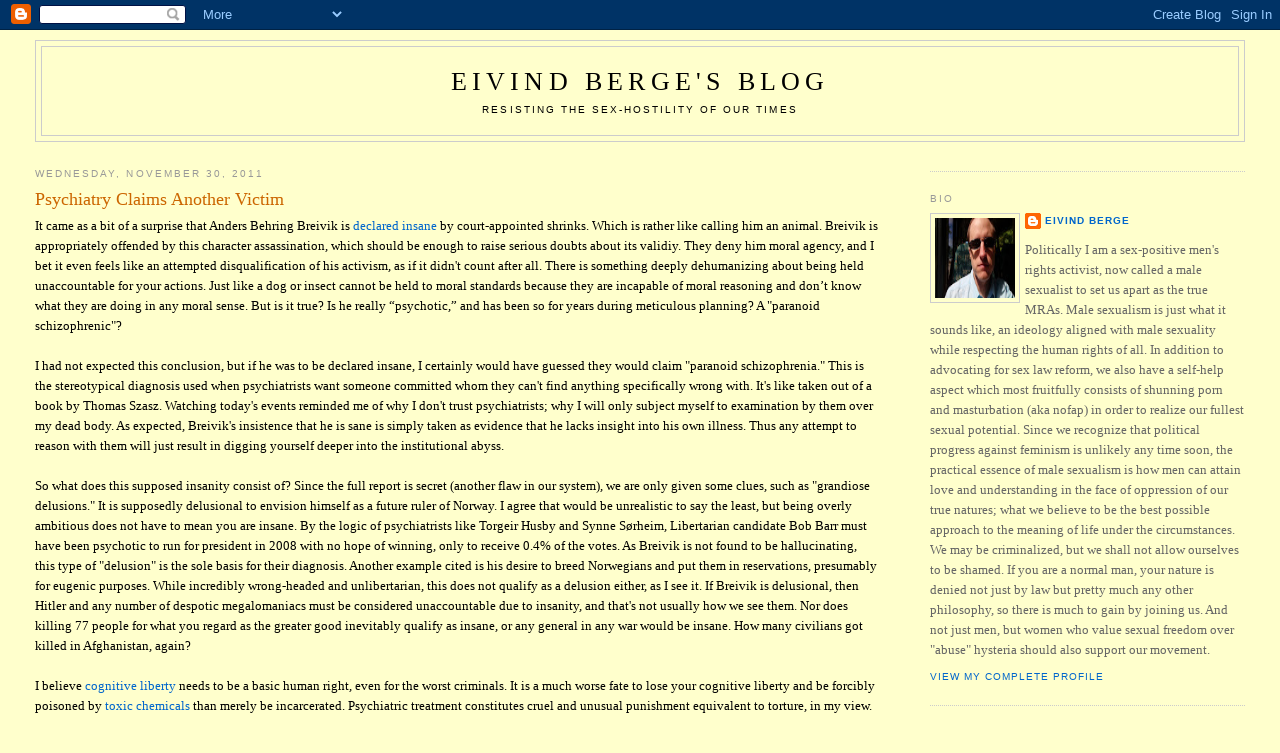

--- FILE ---
content_type: text/html; charset=UTF-8
request_url: https://eivindberge.blogspot.com/2011/11/psychiatry-claims-another-victim.html?showComment=1322947785319
body_size: 21103
content:
<!DOCTYPE html>
<html dir='ltr'>
<head>
<link href='https://www.blogger.com/static/v1/widgets/2944754296-widget_css_bundle.css' rel='stylesheet' type='text/css'/>
<meta content='text/html; charset=UTF-8' http-equiv='Content-Type'/>
<meta content='blogger' name='generator'/>
<link href='https://eivindberge.blogspot.com/favicon.ico' rel='icon' type='image/x-icon'/>
<link href='http://eivindberge.blogspot.com/2011/11/psychiatry-claims-another-victim.html' rel='canonical'/>
<link rel="alternate" type="application/atom+xml" title="Eivind Berge&#39;s Blog - Atom" href="https://eivindberge.blogspot.com/feeds/posts/default" />
<link rel="alternate" type="application/rss+xml" title="Eivind Berge&#39;s Blog - RSS" href="https://eivindberge.blogspot.com/feeds/posts/default?alt=rss" />
<link rel="service.post" type="application/atom+xml" title="Eivind Berge&#39;s Blog - Atom" href="https://www.blogger.com/feeds/26678806/posts/default" />

<link rel="alternate" type="application/atom+xml" title="Eivind Berge&#39;s Blog - Atom" href="https://eivindberge.blogspot.com/feeds/855530054898502143/comments/default" />
<!--Can't find substitution for tag [blog.ieCssRetrofitLinks]-->
<meta content='http://eivindberge.blogspot.com/2011/11/psychiatry-claims-another-victim.html' property='og:url'/>
<meta content='Psychiatry Claims Another Victim' property='og:title'/>
<meta content='It came as a bit of a surprise that Anders Behring Breivik is declared insane  by court-appointed shrinks. Which is rather like calling him ...' property='og:description'/>
<title>Eivind Berge's Blog: Psychiatry Claims Another Victim</title>
<style id='page-skin-1' type='text/css'><!--
/*
-----------------------------------------------
Blogger Template Style
Name:     Minima Stretch
Date:     26 Feb 2004
----------------------------------------------- */
/* Use this with templates/template-twocol.html */
body {
background:#ffffcc;
margin:0;
color:#000000;
font:x-small Georgia Serif;
font-size/* */:/**/small;
font-size: /**/small;
text-align: center;
}
a:link {
color:#0066CC;
text-decoration:none;
}
a:visited {
color:#940f04;
text-decoration:none;
}
a:hover {
color:#cc6600;
text-decoration:underline;
}
a img {
border-width:0;
}
/* Header
-----------------------------------------------
*/
#header-wrapper {
margin:0 2% 10px;
border:1px solid #cccccc;
}
#header {
margin: 5px;
border: 1px solid #cccccc;
text-align: center;
color:#000000;
}
#header-inner {
background-position: center;
margin-left: auto;
margin-right: auto;
}
#header h1 {
margin:5px 5px 0;
padding:15px 20px .25em;
line-height:1.2em;
text-transform:uppercase;
letter-spacing:.2em;
font: normal normal 200% Georgia, Serif;
}
#header a {
color:#000000;
text-decoration:none;
}
#header a:hover {
color:#000000;
}
#header .description {
margin:0 5px 5px;
padding:0 20px 15px;
text-transform:uppercase;
letter-spacing:.2em;
line-height: 1.4em;
font: normal normal 78% 'Trebuchet MS', Trebuchet, Arial, Verdana, Sans-serif;
color: #000000;
}
#header img {
margin-left: auto;
margin-right: auto;
}
/* Outer-Wrapper
----------------------------------------------- */
#outer-wrapper {
margin:0;
padding:10px;
text-align:left;
font: normal normal 100% Georgia, Serif;
}
#main-wrapper {
margin-left: 2%;
width: 67%;
float: left;
display: inline;       /* fix for doubling margin in IE */
word-wrap: break-word; /* fix for long text breaking sidebar float in IE */
overflow: hidden;      /* fix for long non-text content breaking IE sidebar float */
}
#sidebar-wrapper {
margin-right: 2%;
width: 25%;
float: right;
display: inline;       /* fix for doubling margin in IE */
word-wrap: break-word; /* fix for long text breaking sidebar float in IE */
overflow: hidden;      /* fix for long non-text content breaking IE sidebar float */
}
/* Headings
----------------------------------------------- */
h2 {
margin:1.5em 0 .75em;
font:normal normal 78% 'Trebuchet MS',Trebuchet,Arial,Verdana,Sans-serif;
line-height: 1.4em;
text-transform:uppercase;
letter-spacing:.2em;
color:#999999;
}
/* Posts
-----------------------------------------------
*/
h2.date-header {
margin:1.5em 0 .5em;
}
.post {
margin:.5em 0 1.5em;
border-bottom:1px dotted #cccccc;
padding-bottom:1.5em;
}
.post h3 {
margin:.25em 0 0;
padding:0 0 4px;
font-size:140%;
font-weight:normal;
line-height:1.4em;
color:#cc6600;
}
.post h3 a, .post h3 a:visited, .post h3 strong {
display:block;
text-decoration:none;
color:#cc6600;
font-weight:normal;
}
.post h3 strong, .post h3 a:hover {
color:#000000;
}
.post-body {
margin:0 0 .75em;
line-height:1.6em;
}
.post-body blockquote {
line-height:1.3em;
}
.post-footer {
margin: .75em 0;
color:#999999;
text-transform:uppercase;
letter-spacing:.1em;
font: normal normal 78% 'Trebuchet MS', Trebuchet, Arial, Verdana, Sans-serif;
line-height: 1.4em;
}
.comment-link {
margin-left:.6em;
}
.post img, table.tr-caption-container {
padding:4px;
border:1px solid #cccccc;
}
.tr-caption-container img {
border: none;
padding: 0;
}
.post blockquote {
margin:1em 20px;
}
.post blockquote p {
margin:.75em 0;
}
/* Comments
----------------------------------------------- */
#comments h4 {
margin:1em 0;
font-weight: bold;
line-height: 1.4em;
text-transform:uppercase;
letter-spacing:.2em;
color: #999999;
}
#comments-block {
margin:1em 0 1.5em;
line-height:1.6em;
}
#comments-block .comment-author {
margin:.5em 0;
}
#comments-block .comment-body {
margin:.25em 0 0;
}
#comments-block .comment-footer {
margin:-.25em 0 2em;
line-height: 1.4em;
text-transform:uppercase;
letter-spacing:.1em;
}
#comments-block .comment-body p {
margin:0 0 .75em;
}
.deleted-comment {
font-style:italic;
color:gray;
}
.feed-links {
clear: both;
line-height: 2.5em;
}
#blog-pager-newer-link {
float: left;
}
#blog-pager-older-link {
float: right;
}
#blog-pager {
text-align: center;
}
/* Sidebar Content
----------------------------------------------- */
.sidebar {
color: #666666;
line-height: 1.5em;
}
.sidebar ul {
list-style:none;
margin:0 0 0;
padding:0 0 0;
}
.sidebar li {
margin:0;
padding-top:0;
padding-right:0;
padding-bottom:.25em;
padding-left:15px;
text-indent:-15px;
line-height:1.5em;
}
.sidebar .widget, .main .widget {
border-bottom:1px dotted #cccccc;
margin:0 0 1.5em;
padding:0 0 1.5em;
}
.main .Blog {
border-bottom-width: 0;
}
/* Profile
----------------------------------------------- */
.profile-img {
float: left;
margin-top: 0;
margin-right: 5px;
margin-bottom: 5px;
margin-left: 0;
padding: 4px;
border: 1px solid #cccccc;
}
.profile-data {
margin:0;
text-transform:uppercase;
letter-spacing:.1em;
font: normal normal 78% 'Trebuchet MS', Trebuchet, Arial, Verdana, Sans-serif;
color: #999999;
font-weight: bold;
line-height: 1.6em;
}
.profile-datablock {
margin:.5em 0 .5em;
}
.profile-textblock {
margin: 0.5em 0;
line-height: 1.6em;
}
.profile-link {
font: normal normal 78% 'Trebuchet MS', Trebuchet, Arial, Verdana, Sans-serif;
text-transform: uppercase;
letter-spacing: .1em;
}
/* Footer
----------------------------------------------- */
#footer {
width:660px;
clear:both;
margin:0 auto;
padding-top:15px;
line-height: 1.6em;
text-transform:uppercase;
letter-spacing:.1em;
text-align: center;
}

--></style>
<link href='https://www.blogger.com/dyn-css/authorization.css?targetBlogID=26678806&amp;zx=95cd3d2d-be43-43cb-827f-ba77c6846a84' media='none' onload='if(media!=&#39;all&#39;)media=&#39;all&#39;' rel='stylesheet'/><noscript><link href='https://www.blogger.com/dyn-css/authorization.css?targetBlogID=26678806&amp;zx=95cd3d2d-be43-43cb-827f-ba77c6846a84' rel='stylesheet'/></noscript>
<meta name='google-adsense-platform-account' content='ca-host-pub-1556223355139109'/>
<meta name='google-adsense-platform-domain' content='blogspot.com'/>

</head>
<body>
<div class='navbar section' id='navbar'><div class='widget Navbar' data-version='1' id='Navbar1'><script type="text/javascript">
    function setAttributeOnload(object, attribute, val) {
      if(window.addEventListener) {
        window.addEventListener('load',
          function(){ object[attribute] = val; }, false);
      } else {
        window.attachEvent('onload', function(){ object[attribute] = val; });
      }
    }
  </script>
<div id="navbar-iframe-container"></div>
<script type="text/javascript" src="https://apis.google.com/js/platform.js"></script>
<script type="text/javascript">
      gapi.load("gapi.iframes:gapi.iframes.style.bubble", function() {
        if (gapi.iframes && gapi.iframes.getContext) {
          gapi.iframes.getContext().openChild({
              url: 'https://www.blogger.com/navbar/26678806?po\x3d855530054898502143\x26origin\x3dhttps://eivindberge.blogspot.com',
              where: document.getElementById("navbar-iframe-container"),
              id: "navbar-iframe"
          });
        }
      });
    </script><script type="text/javascript">
(function() {
var script = document.createElement('script');
script.type = 'text/javascript';
script.src = '//pagead2.googlesyndication.com/pagead/js/google_top_exp.js';
var head = document.getElementsByTagName('head')[0];
if (head) {
head.appendChild(script);
}})();
</script>
</div></div>
<div id='outer-wrapper'><div id='wrap2'>
<!-- skip links for text browsers -->
<span id='skiplinks' style='display:none;'>
<a href='#main'>skip to main </a> |
      <a href='#sidebar'>skip to sidebar</a>
</span>
<div id='header-wrapper'>
<div class='header section' id='header'><div class='widget Header' data-version='1' id='Header1'>
<div id='header-inner'>
<div class='titlewrapper'>
<h1 class='title'>
<a href='https://eivindberge.blogspot.com/'>
Eivind Berge's Blog
</a>
</h1>
</div>
<div class='descriptionwrapper'>
<p class='description'><span>Resisting the sex-hostility of our times</span></p>
</div>
</div>
</div></div>
</div>
<div id='content-wrapper'>
<div id='crosscol-wrapper' style='text-align:center'>
<div class='crosscol no-items section' id='crosscol'></div>
</div>
<div id='main-wrapper'>
<div class='main section' id='main'><div class='widget Blog' data-version='1' id='Blog1'>
<div class='blog-posts hfeed'>

          <div class="date-outer">
        
<h2 class='date-header'><span>Wednesday, November 30, 2011</span></h2>

          <div class="date-posts">
        
<div class='post-outer'>
<div class='post hentry uncustomized-post-template' itemprop='blogPost' itemscope='itemscope' itemtype='http://schema.org/BlogPosting'>
<meta content='26678806' itemprop='blogId'/>
<meta content='855530054898502143' itemprop='postId'/>
<a name='855530054898502143'></a>
<h3 class='post-title entry-title' itemprop='name'>
Psychiatry Claims Another Victim
</h3>
<div class='post-header'>
<div class='post-header-line-1'></div>
</div>
<div class='post-body entry-content' id='post-body-855530054898502143' itemprop='description articleBody'>
It came as a bit of a surprise that Anders Behring Breivik&nbsp;is <a href="http://www.cnn.com/2011/11/29/world/europe/norway-terror-suspect/index.html">declared insane</a> by court-appointed shrinks.&nbsp;Which is rather like calling him an animal. Breivik is appropriately offended by this character assassination, which should be enough to raise serious doubts about its validiy. They deny him moral agency, and I bet it even feels like an attempted disqualification of his activism, as if it didn't count after all. There is something deeply dehumanizing about being held unaccountable for your actions. Just like a dog or insect cannot be held to moral standards because they are incapable of moral reasoning and don&#8217;t know what they are doing in any moral sense. But is it true? Is he really &#8220;psychotic,&#8221; and has been so for years during meticulous planning? A "paranoid schizophrenic"?<br />
<br />
I had not expected this conclusion, but if he was to be declared insane, I certainly would have guessed they would claim "paranoid schizophrenia." This is the stereotypical diagnosis used when psychiatrists want someone committed whom they can't find anything specifically wrong with.&nbsp;It's like taken out of a book by Thomas Szasz.&nbsp;Watching today's events reminded me of why I don't trust psychiatrists; why I will only subject myself to examination by them over my dead body. As expected, Breivik's insistence that he is sane is simply taken as evidence that he lacks insight into his own illness. Thus any attempt to reason with them will just result in digging yourself deeper into the institutional abyss.<br />
<br />
So what does this supposed insanity consist of? Since the full report is secret (another flaw in our system), we are only given some clues, such as "grandiose delusions." It is supposedly delusional to envision himself as a future ruler of Norway. I agree that would be unrealistic to say the least, but being overly ambitious does not have to mean you are insane. By the logic of psychiatrists like&nbsp;Torgeir Husby and Synne Sørheim, Libertarian candidate Bob Barr must have been psychotic to run for president in 2008 with no hope of winning, only to receive 0.4% of the votes. As Breivik is not found to be hallucinating, this type of "delusion" is the sole basis for their diagnosis. Another example cited is his desire to breed Norwegians and put them in reservations, presumably for eugenic purposes. While incredibly wrong-headed and unlibertarian, this does not qualify as a delusion either, as I see it. If Breivik is delusional, then Hitler and any number of despotic megalomaniacs must be considered unaccountable due to insanity, and that's not usually how we see them. Nor does killing 77 people for what you regard as the greater good inevitably qualify as insane, or any general in any war would be insane. How many civilians got killed in Afghanistan, again?<br />
<br />
I believe&nbsp;<a href="http://eivindberge.blogspot.com/2010/11/cognitive-liberty.html">cognitive liberty</a>&nbsp;needs to be a basic human right, even for the worst criminals.&nbsp;It is a much worse fate to lose your cognitive liberty and be forcibly poisoned by&nbsp;<a href="http://en.wikipedia.org/wiki/Antipsychotic">toxic chemicals</a>&nbsp;than merely be incarcerated. Psychiatric treatment constitutes cruel and unusual punishment equivalent to torture, in my view. So even if Breivik happens to be truly out of touch with reality, I categorically oppose sentencing him or anybody to psychiatric care. A desire to sentence him to a punishment worse than prison may have factored in, but ultimately I think the psychiatrists just couldn't help themselves, being as entrenched as they are within a framework of assuming power over individuals.&nbsp;In a larger sense, it points to the extreme conformism in our society. I encountered some of the same kind of bigotry at a public <a href="http://www.bt.no/nyheter/lokalt/Politiet-passet-p-2600056.html" target="_blank">debate</a> with feminists recently, where I was called delusional just for my opinions. And this was even coming from a former terrorist who was himself caught with explosives in Beirut in 1977.<br />
<br />
I am offended by psychiatry claiming Breivik as another victim. Of course, my heart goes more out to all the victims of psychiatry who did nothing evil to deserve it. Paradoxically, the more heinous your crime, the more shielded you are from the abuses of psychiatric treatment. Peaceable patients do not have the benefit of a large public hearing before psychiatry starts messing with them. Law-abiding patients don't have the luxury of being confined to the relative safety of a regular jail while an independent commission is second-guessing their pyschiatrists. Instead they go straight to the asylum. Psychiatry rivals feminism as the worst social problem of our time. Arguably psychiatry is worse, since it violates your personal integrity rather than just imprison you.&nbsp;Indeed, if you are a victim of psychiatry, it is probably in your best interest (as well as a publicly beneficial act of activism) to kill a guard or cop in order to get a fair public trial and possibly escape treatment before it ruins your health completely.&nbsp;I have previously written&nbsp;<a href="http://eivindberge.blogspot.com/2010/04/small-victory.html">laudatory</a>&nbsp;posts about a man who killed a cop trying to apprehend him for forcible drugging. He turned out to be so dense as to testify in court he thought the cop was a burglar and killed him by accident, and so he blew it. The upshot in this case was just a sentence back to the asylum, just like Breivik is facing, but at least you have a shot to plead for prison rather than psychiatric abuse under a great deal of media attention if you make a criminal out of yourself rather than just another nameless victim of psychiatry. There is still a small chance Breivik can pull this off when he gets his day in court.<br />
<br />
I would agree that if someone is so out of touch with reality that he genuinely was unaware of what he did, then it does not make sense to hold him criminally accountable. I still oppose forcible psychiatric treatment, which is always a moral travesty under any circumstances. There is simply never any justification for violating someone's cognitive liberty. A civilized, humane society would always offer at least the <i>option</i> of regular imprisonment to the criminally insane, upon conviction by an ordinary trial. Now if they desire psychiatric care, that is another matter, but it is unethical to force this on anybody, not least because neuroleptics have horrible side effects which shave decades off your life expectancy. I have seen my own grandfather suffer tardive dyskinesia due to psychiatric coercion, though somehow he still managed to reach old age. Now&nbsp;I realize iatrogenic adverse effects from somatic medicine can be just as bad, but at least you have the option to refuse treatment.&nbsp;Medicine should operate on the basis of informed consent, or it does not deserve to be called medicine at all.<br />
<br />
Finally I want to condemn the Norwegian barbarity of "preventive detention" (forvaring). One upside of being declared insane is you are not actually eligible for this, but lots of criminals are. The maximum sentence for any crime is ostensibly 21 years (soon to be extended to 30 for terrorism), yet even relatively minor crimes (especially feminist sex crimes) can get you preventive detention instead, which is a potential life sentence as it can be indefinitely extended as long as you are deemed likely to commit more crimes if you are released. This is incredibly hypocritical and has no place in any fair justice system. It really makes my blood boil to lock people up for hypothetical crimes not yet committed, and if you think longer sentences than 21 years are justified, which is not a point I am arguing with here, then that should be the sentence in the first place.
<div style='clear: both;'></div>
</div>
<div class='post-footer'>
<div class='post-footer-line post-footer-line-1'>
<span class='post-author vcard'>
Posted by
<span class='fn' itemprop='author' itemscope='itemscope' itemtype='http://schema.org/Person'>
<meta content='https://www.blogger.com/profile/04899250633318059069' itemprop='url'/>
<a class='g-profile' href='https://www.blogger.com/profile/04899250633318059069' rel='author' title='author profile'>
<span itemprop='name'>Eivind Berge</span>
</a>
</span>
</span>
<span class='post-timestamp'>
at
<meta content='http://eivindberge.blogspot.com/2011/11/psychiatry-claims-another-victim.html' itemprop='url'/>
<a class='timestamp-link' href='https://eivindberge.blogspot.com/2011/11/psychiatry-claims-another-victim.html' rel='bookmark' title='permanent link'><abbr class='published' itemprop='datePublished' title='2011-11-30T08:06:00+01:00'>8:06 AM</abbr></a>
</span>
<span class='post-comment-link'>
</span>
<span class='post-icons'>
<span class='item-action'>
<a href='https://www.blogger.com/email-post/26678806/855530054898502143' title='Email Post'>
<img alt='' class='icon-action' height='13' src='https://resources.blogblog.com/img/icon18_email.gif' width='18'/>
</a>
</span>
<span class='item-control blog-admin pid-858847662'>
<a href='https://www.blogger.com/post-edit.g?blogID=26678806&postID=855530054898502143&from=pencil' title='Edit Post'>
<img alt='' class='icon-action' height='18' src='https://resources.blogblog.com/img/icon18_edit_allbkg.gif' width='18'/>
</a>
</span>
</span>
<div class='post-share-buttons goog-inline-block'>
</div>
</div>
<div class='post-footer-line post-footer-line-2'>
<span class='post-labels'>
</span>
</div>
<div class='post-footer-line post-footer-line-3'>
<span class='post-location'>
</span>
</div>
</div>
</div>
<div class='comments' id='comments'>
<a name='comments'></a>
<h4>21 comments:</h4>
<div id='Blog1_comments-block-wrapper'>
<dl class='avatar-comment-indent' id='comments-block'>
<dt class='comment-author ' id='c4055038133624259001'>
<a name='c4055038133624259001'></a>
<div class="avatar-image-container avatar-stock"><span dir="ltr"><img src="//resources.blogblog.com/img/blank.gif" width="35" height="35" alt="" title="Anonymous">

</span></div>
Anonymous
said...
</dt>
<dd class='comment-body' id='Blog1_cmt-4055038133624259001'>
<p>
&quot; They deny him moral agency, and I bet it even feels like an attempted disqualification of his activism, as if it didn&#39;t count after all.&quot;<br /><br />SÅ UMENNESKELIG.<br />Forresten noen som veit hvor denne kuken jobber så vi kan linke arbeidsgiverne til bloggen hans?
</p>
</dd>
<dd class='comment-footer'>
<span class='comment-timestamp'>
<a href='https://eivindberge.blogspot.com/2011/11/psychiatry-claims-another-victim.html?showComment=1322641799394#c4055038133624259001' title='comment permalink'>
Wednesday, November 30, 2011 9:29:00 AM
</a>
<span class='item-control blog-admin pid-1328376204'>
<a class='comment-delete' href='https://www.blogger.com/comment/delete/26678806/4055038133624259001' title='Delete Comment'>
<img src='https://resources.blogblog.com/img/icon_delete13.gif'/>
</a>
</span>
</span>
</dd>
<dt class='comment-author ' id='c11402167807970061'>
<a name='c11402167807970061'></a>
<div class="avatar-image-container avatar-stock"><span dir="ltr"><img src="//resources.blogblog.com/img/blank.gif" width="35" height="35" alt="" title="Anonymous">

</span></div>
Anonymous
said...
</dt>
<dd class='comment-body' id='Blog1_cmt-11402167807970061'>
<p>
Hey fucko, I am one of Eivind&#39;s employers, and even though I strongly disagree with many of his opinions, I can plainly see he&#39;s one of the few people in Norway who is actually capable of forming his own well founded opinions based on his encyclopedic knowledge and razor sharp intelligence, and isn&#39;t afraid to show them. That&#39;s enough for me, because I&#39;m not a fascist who demands everyone agrees with me in everything, well reasoned independent thinking is good enough since it&#39;s so rare, and every society that wants to survive needs it. And kudos to those that do it, because it sure as hell is a dirty job.<br /><br />I also find great entertainment in reading all the brain dead comments his exceptionally well written and original blog posts conjure up from idiots such as yourself. In fact, I am considering giving him a bonus for every one of those harebrained comments, including an extra bonus for every threat he receives. So please go on writing shit if you want Eivind to benefit from it.
</p>
</dd>
<dd class='comment-footer'>
<span class='comment-timestamp'>
<a href='https://eivindberge.blogspot.com/2011/11/psychiatry-claims-another-victim.html?showComment=1322655367842#c11402167807970061' title='comment permalink'>
Wednesday, November 30, 2011 1:16:00 PM
</a>
<span class='item-control blog-admin pid-1328376204'>
<a class='comment-delete' href='https://www.blogger.com/comment/delete/26678806/11402167807970061' title='Delete Comment'>
<img src='https://resources.blogblog.com/img/icon_delete13.gif'/>
</a>
</span>
</span>
</dd>
<dt class='comment-author ' id='c5615760965340919680'>
<a name='c5615760965340919680'></a>
<div class="avatar-image-container avatar-stock"><span dir="ltr"><img src="//resources.blogblog.com/img/blank.gif" width="35" height="35" alt="" title="Anonymous">

</span></div>
Anonymous
said...
</dt>
<dd class='comment-body' id='Blog1_cmt-5615760965340919680'>
<p>
Eivind Berge is a student at UiB.
</p>
</dd>
<dd class='comment-footer'>
<span class='comment-timestamp'>
<a href='https://eivindberge.blogspot.com/2011/11/psychiatry-claims-another-victim.html?showComment=1322661634043#c5615760965340919680' title='comment permalink'>
Wednesday, November 30, 2011 3:00:00 PM
</a>
<span class='item-control blog-admin pid-1328376204'>
<a class='comment-delete' href='https://www.blogger.com/comment/delete/26678806/5615760965340919680' title='Delete Comment'>
<img src='https://resources.blogblog.com/img/icon_delete13.gif'/>
</a>
</span>
</span>
</dd>
<dt class='comment-author ' id='c3656304077621301844'>
<a name='c3656304077621301844'></a>
<div class="avatar-image-container vcard"><span dir="ltr"><a href="https://www.blogger.com/profile/01840848846249018854" target="" rel="nofollow" onclick="" class="avatar-hovercard" id="av-3656304077621301844-01840848846249018854"><img src="https://resources.blogblog.com/img/blank.gif" width="35" height="35" class="delayLoad" style="display: none;" longdesc="//blogger.googleusercontent.com/img/b/R29vZ2xl/AVvXsEjzruOT1swGSyOV_WWrM1JqbyP5hFV_hq_pFiuSWnb0EDDDLPdmCr7dBmGMDedD_GqhZy1F2LRDryBlZC0Sxk97goZxmQvsE3W7PjWcMslOG87_H3y8wCQjrSXWuCdUPEQ/s45-c/IMG_7179.JPG" alt="" title="Emma">

<noscript><img src="//blogger.googleusercontent.com/img/b/R29vZ2xl/AVvXsEjzruOT1swGSyOV_WWrM1JqbyP5hFV_hq_pFiuSWnb0EDDDLPdmCr7dBmGMDedD_GqhZy1F2LRDryBlZC0Sxk97goZxmQvsE3W7PjWcMslOG87_H3y8wCQjrSXWuCdUPEQ/s45-c/IMG_7179.JPG" width="35" height="35" class="photo" alt=""></noscript></a></span></div>
<a href='https://www.blogger.com/profile/01840848846249018854' rel='nofollow'>Emma</a>
said...
</dt>
<dd class='comment-body' id='Blog1_cmt-3656304077621301844'>
<p>
Of course they want him to suffer. Punishment should be proportionate to the crime, and since we can&#39;t kill him 77 times, the only other thing I can think of is some kind of torture. I&#39;m not convinced at all that he&#39;s insane, and neither are many experts. All the articles seem to say he &quot;lives in his own reality that no one else lives in&quot;, but that can mean many things (like political disagreements). I think they either want to punish him as bad as possible, pretending to be humane, or they just can&#39;t jail him for life, so they gotta keep him locked up somehow (release him in 21 years and he can strike again). I also find it dangerous to declare terrorists just insane, as it keeps you from learning from the event, which puts you into ignorance and further danger.<br />Of course, we don&#39;t know him and there is a chance he really is insane, but so far it&#39;s very unconvincing.
</p>
</dd>
<dd class='comment-footer'>
<span class='comment-timestamp'>
<a href='https://eivindberge.blogspot.com/2011/11/psychiatry-claims-another-victim.html?showComment=1322669238336#c3656304077621301844' title='comment permalink'>
Wednesday, November 30, 2011 5:07:00 PM
</a>
<span class='item-control blog-admin pid-1165489525'>
<a class='comment-delete' href='https://www.blogger.com/comment/delete/26678806/3656304077621301844' title='Delete Comment'>
<img src='https://resources.blogblog.com/img/icon_delete13.gif'/>
</a>
</span>
</span>
</dd>
<dt class='comment-author ' id='c8190259305503199453'>
<a name='c8190259305503199453'></a>
<div class="avatar-image-container avatar-stock"><span dir="ltr"><img src="//resources.blogblog.com/img/blank.gif" width="35" height="35" alt="" title="Tim">

</span></div>
Tim
said...
</dt>
<dd class='comment-body' id='Blog1_cmt-8190259305503199453'>
<p>
Wow.  I just read the article in the newspaper about you and the debate you had.  Of course it was written in Norwegian but thanks to Google Translate it was no problem.  I have a new found respect for you, Eivind.  It takes courage to do what you did, standing up and debating like that.  Good man!  You have acted wisely and chosen the non-violent path, the path of most persuasion.
</p>
</dd>
<dd class='comment-footer'>
<span class='comment-timestamp'>
<a href='https://eivindberge.blogspot.com/2011/11/psychiatry-claims-another-victim.html?showComment=1322704815198#c8190259305503199453' title='comment permalink'>
Thursday, December 01, 2011 3:00:00 AM
</a>
<span class='item-control blog-admin pid-1328376204'>
<a class='comment-delete' href='https://www.blogger.com/comment/delete/26678806/8190259305503199453' title='Delete Comment'>
<img src='https://resources.blogblog.com/img/icon_delete13.gif'/>
</a>
</span>
</span>
</dd>
<dt class='comment-author ' id='c4816355461029365181'>
<a name='c4816355461029365181'></a>
<div class="avatar-image-container avatar-stock"><span dir="ltr"><img src="//resources.blogblog.com/img/blank.gif" width="35" height="35" alt="" title="Anonymous">

</span></div>
Anonymous
said...
</dt>
<dd class='comment-body' id='Blog1_cmt-4816355461029365181'>
<p>
hahaha, so pathetic that you&#39;re pretending to be your own employer (did somebody say schizo?), when most people know you&#39;ve been living of the state for all of your life. you will never get a job with your lack of social intelligence. and that&#39;s not based on your meanings, but purely on you as a person. freak
</p>
</dd>
<dd class='comment-footer'>
<span class='comment-timestamp'>
<a href='https://eivindberge.blogspot.com/2011/11/psychiatry-claims-another-victim.html?showComment=1322730288838#c4816355461029365181' title='comment permalink'>
Thursday, December 01, 2011 10:04:00 AM
</a>
<span class='item-control blog-admin pid-1328376204'>
<a class='comment-delete' href='https://www.blogger.com/comment/delete/26678806/4816355461029365181' title='Delete Comment'>
<img src='https://resources.blogblog.com/img/icon_delete13.gif'/>
</a>
</span>
</span>
</dd>
<dt class='comment-author ' id='c1862740408854630357'>
<a name='c1862740408854630357'></a>
<div class="avatar-image-container avatar-stock"><span dir="ltr"><img src="//resources.blogblog.com/img/blank.gif" width="35" height="35" alt="" title="Anonymous">

</span></div>
Anonymous
said...
</dt>
<dd class='comment-body' id='Blog1_cmt-1862740408854630357'>
<p>
soon you will prevail eivind, because there are more men like you in this country. i hope you manage to get more attention around this blog, do what you have to do - but leave kids out of it. <br /><br />i salute you!
</p>
</dd>
<dd class='comment-footer'>
<span class='comment-timestamp'>
<a href='https://eivindberge.blogspot.com/2011/11/psychiatry-claims-another-victim.html?showComment=1322731626096#c1862740408854630357' title='comment permalink'>
Thursday, December 01, 2011 10:27:00 AM
</a>
<span class='item-control blog-admin pid-1328376204'>
<a class='comment-delete' href='https://www.blogger.com/comment/delete/26678806/1862740408854630357' title='Delete Comment'>
<img src='https://resources.blogblog.com/img/icon_delete13.gif'/>
</a>
</span>
</span>
</dd>
<dt class='comment-author blog-author' id='c2658290676820166213'>
<a name='c2658290676820166213'></a>
<div class="avatar-image-container vcard"><span dir="ltr"><a href="https://www.blogger.com/profile/04899250633318059069" target="" rel="nofollow" onclick="" class="avatar-hovercard" id="av-2658290676820166213-04899250633318059069"><img src="https://resources.blogblog.com/img/blank.gif" width="35" height="35" class="delayLoad" style="display: none;" longdesc="//blogger.googleusercontent.com/img/b/R29vZ2xl/AVvXsEghaRkOAQscZ8_LN4SJXfBa72kU4MFu7YTncCWkPFPCTG5tjkMIcjHb3ax9Hzc6Ulom0NPC9diDbWU8Ocd1KkojRvnigRuLu58J2uadyXc21vEs_uVK9PViU0KRE27nVHM/s45-c/IMG_20170630_131134.jpg" alt="" title="Eivind Berge">

<noscript><img src="//blogger.googleusercontent.com/img/b/R29vZ2xl/AVvXsEghaRkOAQscZ8_LN4SJXfBa72kU4MFu7YTncCWkPFPCTG5tjkMIcjHb3ax9Hzc6Ulom0NPC9diDbWU8Ocd1KkojRvnigRuLu58J2uadyXc21vEs_uVK9PViU0KRE27nVHM/s45-c/IMG_20170630_131134.jpg" width="35" height="35" class="photo" alt=""></noscript></a></span></div>
<a href='https://www.blogger.com/profile/04899250633318059069' rel='nofollow'>Eivind Berge</a>
said...
</dt>
<dd class='comment-body' id='Blog1_cmt-2658290676820166213'>
<p>
<i>so pathetic that you&#39;re pretending to be your own employer</i><br /><br />I am not pretending anything and you know nothing about my employment history. I have worked for various different employers via a temp agency and now I am pursuing a career as a translator.
</p>
</dd>
<dd class='comment-footer'>
<span class='comment-timestamp'>
<a href='https://eivindberge.blogspot.com/2011/11/psychiatry-claims-another-victim.html?showComment=1322732174401#c2658290676820166213' title='comment permalink'>
Thursday, December 01, 2011 10:36:00 AM
</a>
<span class='item-control blog-admin pid-858847662'>
<a class='comment-delete' href='https://www.blogger.com/comment/delete/26678806/2658290676820166213' title='Delete Comment'>
<img src='https://resources.blogblog.com/img/icon_delete13.gif'/>
</a>
</span>
</span>
</dd>
<dt class='comment-author ' id='c9091470841201711003'>
<a name='c9091470841201711003'></a>
<div class="avatar-image-container avatar-stock"><span dir="ltr"><img src="//resources.blogblog.com/img/blank.gif" width="35" height="35" alt="" title="Anonymous">

</span></div>
Anonymous
said...
</dt>
<dd class='comment-body' id='Blog1_cmt-9091470841201711003'>
<p>
know about your history at rema 1000. and think about it, what does it say about you that you actually pretend to be someone you&#39;re not here on this site? :P seriously. get a real job and stop exploiting the state
</p>
</dd>
<dd class='comment-footer'>
<span class='comment-timestamp'>
<a href='https://eivindberge.blogspot.com/2011/11/psychiatry-claims-another-victim.html?showComment=1322826327360#c9091470841201711003' title='comment permalink'>
Friday, December 02, 2011 12:45:00 PM
</a>
<span class='item-control blog-admin pid-1328376204'>
<a class='comment-delete' href='https://www.blogger.com/comment/delete/26678806/9091470841201711003' title='Delete Comment'>
<img src='https://resources.blogblog.com/img/icon_delete13.gif'/>
</a>
</span>
</span>
</dd>
<dt class='comment-author blog-author' id='c8605577275387389068'>
<a name='c8605577275387389068'></a>
<div class="avatar-image-container vcard"><span dir="ltr"><a href="https://www.blogger.com/profile/04899250633318059069" target="" rel="nofollow" onclick="" class="avatar-hovercard" id="av-8605577275387389068-04899250633318059069"><img src="https://resources.blogblog.com/img/blank.gif" width="35" height="35" class="delayLoad" style="display: none;" longdesc="//blogger.googleusercontent.com/img/b/R29vZ2xl/AVvXsEghaRkOAQscZ8_LN4SJXfBa72kU4MFu7YTncCWkPFPCTG5tjkMIcjHb3ax9Hzc6Ulom0NPC9diDbWU8Ocd1KkojRvnigRuLu58J2uadyXc21vEs_uVK9PViU0KRE27nVHM/s45-c/IMG_20170630_131134.jpg" alt="" title="Eivind Berge">

<noscript><img src="//blogger.googleusercontent.com/img/b/R29vZ2xl/AVvXsEghaRkOAQscZ8_LN4SJXfBa72kU4MFu7YTncCWkPFPCTG5tjkMIcjHb3ax9Hzc6Ulom0NPC9diDbWU8Ocd1KkojRvnigRuLu58J2uadyXc21vEs_uVK9PViU0KRE27nVHM/s45-c/IMG_20170630_131134.jpg" width="35" height="35" class="photo" alt=""></noscript></a></span></div>
<a href='https://www.blogger.com/profile/04899250633318059069' rel='nofollow'>Eivind Berge</a>
said...
</dt>
<dd class='comment-body' id='Blog1_cmt-8605577275387389068'>
<p>
I have worked at Rema 1000 and elsewhere for Personalhuset, yes, but I don&#39;t pretend to be someone else. None of the anonymous comments here are mine.
</p>
</dd>
<dd class='comment-footer'>
<span class='comment-timestamp'>
<a href='https://eivindberge.blogspot.com/2011/11/psychiatry-claims-another-victim.html?showComment=1322827117107#c8605577275387389068' title='comment permalink'>
Friday, December 02, 2011 12:58:00 PM
</a>
<span class='item-control blog-admin pid-858847662'>
<a class='comment-delete' href='https://www.blogger.com/comment/delete/26678806/8605577275387389068' title='Delete Comment'>
<img src='https://resources.blogblog.com/img/icon_delete13.gif'/>
</a>
</span>
</span>
</dd>
<dt class='comment-author blog-author' id='c6387677033777499543'>
<a name='c6387677033777499543'></a>
<div class="avatar-image-container vcard"><span dir="ltr"><a href="https://www.blogger.com/profile/04899250633318059069" target="" rel="nofollow" onclick="" class="avatar-hovercard" id="av-6387677033777499543-04899250633318059069"><img src="https://resources.blogblog.com/img/blank.gif" width="35" height="35" class="delayLoad" style="display: none;" longdesc="//blogger.googleusercontent.com/img/b/R29vZ2xl/AVvXsEghaRkOAQscZ8_LN4SJXfBa72kU4MFu7YTncCWkPFPCTG5tjkMIcjHb3ax9Hzc6Ulom0NPC9diDbWU8Ocd1KkojRvnigRuLu58J2uadyXc21vEs_uVK9PViU0KRE27nVHM/s45-c/IMG_20170630_131134.jpg" alt="" title="Eivind Berge">

<noscript><img src="//blogger.googleusercontent.com/img/b/R29vZ2xl/AVvXsEghaRkOAQscZ8_LN4SJXfBa72kU4MFu7YTncCWkPFPCTG5tjkMIcjHb3ax9Hzc6Ulom0NPC9diDbWU8Ocd1KkojRvnigRuLu58J2uadyXc21vEs_uVK9PViU0KRE27nVHM/s45-c/IMG_20170630_131134.jpg" width="35" height="35" class="photo" alt=""></noscript></a></span></div>
<a href='https://www.blogger.com/profile/04899250633318059069' rel='nofollow'>Eivind Berge</a>
said...
</dt>
<dd class='comment-body' id='Blog1_cmt-6387677033777499543'>
<p>
For a while some stupid commenters  thought my girlfriend was imaginary. They were put to shame. And now my employers? Well, you can believe whatever you want.
</p>
</dd>
<dd class='comment-footer'>
<span class='comment-timestamp'>
<a href='https://eivindberge.blogspot.com/2011/11/psychiatry-claims-another-victim.html?showComment=1322827878521#c6387677033777499543' title='comment permalink'>
Friday, December 02, 2011 1:11:00 PM
</a>
<span class='item-control blog-admin pid-858847662'>
<a class='comment-delete' href='https://www.blogger.com/comment/delete/26678806/6387677033777499543' title='Delete Comment'>
<img src='https://resources.blogblog.com/img/icon_delete13.gif'/>
</a>
</span>
</span>
</dd>
<dt class='comment-author ' id='c8383177907244060106'>
<a name='c8383177907244060106'></a>
<div class="avatar-image-container avatar-stock"><span dir="ltr"><img src="//resources.blogblog.com/img/blank.gif" width="35" height="35" alt="" title="Anonymous">

</span></div>
Anonymous
said...
</dt>
<dd class='comment-body' id='Blog1_cmt-8383177907244060106'>
<p>
regner med du får en fet bonus på trygden din nå da :)
</p>
</dd>
<dd class='comment-footer'>
<span class='comment-timestamp'>
<a href='https://eivindberge.blogspot.com/2011/11/psychiatry-claims-another-victim.html?showComment=1322846781981#c8383177907244060106' title='comment permalink'>
Friday, December 02, 2011 6:26:00 PM
</a>
<span class='item-control blog-admin pid-1328376204'>
<a class='comment-delete' href='https://www.blogger.com/comment/delete/26678806/8383177907244060106' title='Delete Comment'>
<img src='https://resources.blogblog.com/img/icon_delete13.gif'/>
</a>
</span>
</span>
</dd>
<dt class='comment-author blog-author' id='c4518542585471107217'>
<a name='c4518542585471107217'></a>
<div class="avatar-image-container vcard"><span dir="ltr"><a href="https://www.blogger.com/profile/04899250633318059069" target="" rel="nofollow" onclick="" class="avatar-hovercard" id="av-4518542585471107217-04899250633318059069"><img src="https://resources.blogblog.com/img/blank.gif" width="35" height="35" class="delayLoad" style="display: none;" longdesc="//blogger.googleusercontent.com/img/b/R29vZ2xl/AVvXsEghaRkOAQscZ8_LN4SJXfBa72kU4MFu7YTncCWkPFPCTG5tjkMIcjHb3ax9Hzc6Ulom0NPC9diDbWU8Ocd1KkojRvnigRuLu58J2uadyXc21vEs_uVK9PViU0KRE27nVHM/s45-c/IMG_20170630_131134.jpg" alt="" title="Eivind Berge">

<noscript><img src="//blogger.googleusercontent.com/img/b/R29vZ2xl/AVvXsEghaRkOAQscZ8_LN4SJXfBa72kU4MFu7YTncCWkPFPCTG5tjkMIcjHb3ax9Hzc6Ulom0NPC9diDbWU8Ocd1KkojRvnigRuLu58J2uadyXc21vEs_uVK9PViU0KRE27nVHM/s45-c/IMG_20170630_131134.jpg" width="35" height="35" class="photo" alt=""></noscript></a></span></div>
<a href='https://www.blogger.com/profile/04899250633318059069' rel='nofollow'>Eivind Berge</a>
said...
</dt>
<dd class='comment-body' id='Blog1_cmt-4518542585471107217'>
<p>
Skulle ønske jeg fikk trygd. Tror du jeg hadde giddet å jobbe på Rema 1000 hvis jeg kunne få trygd? Har fått livsopphold i perioder med arbeidsledighet, men aldri trygd, og jeg utgir meg ikke for å være andre enn jeg er.
</p>
</dd>
<dd class='comment-footer'>
<span class='comment-timestamp'>
<a href='https://eivindberge.blogspot.com/2011/11/psychiatry-claims-another-victim.html?showComment=1322858299128#c4518542585471107217' title='comment permalink'>
Friday, December 02, 2011 9:38:00 PM
</a>
<span class='item-control blog-admin pid-858847662'>
<a class='comment-delete' href='https://www.blogger.com/comment/delete/26678806/4518542585471107217' title='Delete Comment'>
<img src='https://resources.blogblog.com/img/icon_delete13.gif'/>
</a>
</span>
</span>
</dd>
<dt class='comment-author blog-author' id='c2931368016522244261'>
<a name='c2931368016522244261'></a>
<div class="avatar-image-container vcard"><span dir="ltr"><a href="https://www.blogger.com/profile/04899250633318059069" target="" rel="nofollow" onclick="" class="avatar-hovercard" id="av-2931368016522244261-04899250633318059069"><img src="https://resources.blogblog.com/img/blank.gif" width="35" height="35" class="delayLoad" style="display: none;" longdesc="//blogger.googleusercontent.com/img/b/R29vZ2xl/AVvXsEghaRkOAQscZ8_LN4SJXfBa72kU4MFu7YTncCWkPFPCTG5tjkMIcjHb3ax9Hzc6Ulom0NPC9diDbWU8Ocd1KkojRvnigRuLu58J2uadyXc21vEs_uVK9PViU0KRE27nVHM/s45-c/IMG_20170630_131134.jpg" alt="" title="Eivind Berge">

<noscript><img src="//blogger.googleusercontent.com/img/b/R29vZ2xl/AVvXsEghaRkOAQscZ8_LN4SJXfBa72kU4MFu7YTncCWkPFPCTG5tjkMIcjHb3ax9Hzc6Ulom0NPC9diDbWU8Ocd1KkojRvnigRuLu58J2uadyXc21vEs_uVK9PViU0KRE27nVHM/s45-c/IMG_20170630_131134.jpg" width="35" height="35" class="photo" alt=""></noscript></a></span></div>
<a href='https://www.blogger.com/profile/04899250633318059069' rel='nofollow'>Eivind Berge</a>
said...
</dt>
<dd class='comment-body' id='Blog1_cmt-2931368016522244261'>
<p>
Glemte at jeg fikk arbeidsledighetstrygd etter militæret i 1998, i noen uker inntil jeg ble student. Jeg vet å benytte meg av trygd hvis jeg har rett på det, men det har jeg dessverre ikke nå.
</p>
</dd>
<dd class='comment-footer'>
<span class='comment-timestamp'>
<a href='https://eivindberge.blogspot.com/2011/11/psychiatry-claims-another-victim.html?showComment=1322859558193#c2931368016522244261' title='comment permalink'>
Friday, December 02, 2011 9:59:00 PM
</a>
<span class='item-control blog-admin pid-858847662'>
<a class='comment-delete' href='https://www.blogger.com/comment/delete/26678806/2931368016522244261' title='Delete Comment'>
<img src='https://resources.blogblog.com/img/icon_delete13.gif'/>
</a>
</span>
</span>
</dd>
<dt class='comment-author ' id='c8394341588356763656'>
<a name='c8394341588356763656'></a>
<div class="avatar-image-container vcard"><span dir="ltr"><a href="https://www.blogger.com/profile/03811958709557074354" target="" rel="nofollow" onclick="" class="avatar-hovercard" id="av-8394341588356763656-03811958709557074354"><img src="https://resources.blogblog.com/img/blank.gif" width="35" height="35" class="delayLoad" style="display: none;" longdesc="//3.bp.blogspot.com/-MAhqEq5gZhQ/YtxH-0a9eHI/AAAAAAAAAmI/rdDqoMe3Ohw64rALR9nPypv_aqsVM3_aACK4BGAYYCw/s35/poster%2525252C504x498%2525252Cf8f8f8-pad%2525252C600x600%2525252Cf8f8f8.jpg" alt="" title="Siggen">

<noscript><img src="//3.bp.blogspot.com/-MAhqEq5gZhQ/YtxH-0a9eHI/AAAAAAAAAmI/rdDqoMe3Ohw64rALR9nPypv_aqsVM3_aACK4BGAYYCw/s35/poster%2525252C504x498%2525252Cf8f8f8-pad%2525252C600x600%2525252Cf8f8f8.jpg" width="35" height="35" class="photo" alt=""></noscript></a></span></div>
<a href='https://www.blogger.com/profile/03811958709557074354' rel='nofollow'>Siggen</a>
said...
</dt>
<dd class='comment-body' id='Blog1_cmt-8394341588356763656'>
<p>
I am an anarchist, which basically means that I don&#39;t give a fuck about society&#39;s laws or unwritten moral standards. What is important to me, is living my life in such a way that innocent people doesn&#39;t suffer. <br /><br />My own moral standard is of more importance to me, than polite society&#39;s abrasive valuation of its inhabitants! One of these abrasive standards are formalized by the psychological term, personality disorders. Basically PD are flaws in character, due to behaviour that stands out from an average. A person with anti-conformist ideas, are likely to be labelled as suffering from PD. <br /><br />Personality disorders, are not mental diseases. Paranoid<br />personality disorder, typically denotes a person that utters sceptisism towards authorities. If you have a tenacious sense of personal right, you are likely to suffer from a Paranoid PD. To put it short, anarchists are personality disorder(ly), granted this psychiatric definition. <br /><br />In a broader sense, anything that is not viewed as politically correct, is more or less personality flaws. Extrovertism is healthy and wholesome, introvertism is not. Naivity is good, sceptisism is sick. Sensing is rational, intuition is irrational, and so on, and so forth.
</p>
</dd>
<dd class='comment-footer'>
<span class='comment-timestamp'>
<a href='https://eivindberge.blogspot.com/2011/11/psychiatry-claims-another-victim.html?showComment=1322947785319#c8394341588356763656' title='comment permalink'>
Saturday, December 03, 2011 10:29:00 PM
</a>
<span class='item-control blog-admin pid-956480578'>
<a class='comment-delete' href='https://www.blogger.com/comment/delete/26678806/8394341588356763656' title='Delete Comment'>
<img src='https://resources.blogblog.com/img/icon_delete13.gif'/>
</a>
</span>
</span>
</dd>
<dt class='comment-author blog-author' id='c1043580764304966431'>
<a name='c1043580764304966431'></a>
<div class="avatar-image-container vcard"><span dir="ltr"><a href="https://www.blogger.com/profile/04899250633318059069" target="" rel="nofollow" onclick="" class="avatar-hovercard" id="av-1043580764304966431-04899250633318059069"><img src="https://resources.blogblog.com/img/blank.gif" width="35" height="35" class="delayLoad" style="display: none;" longdesc="//blogger.googleusercontent.com/img/b/R29vZ2xl/AVvXsEghaRkOAQscZ8_LN4SJXfBa72kU4MFu7YTncCWkPFPCTG5tjkMIcjHb3ax9Hzc6Ulom0NPC9diDbWU8Ocd1KkojRvnigRuLu58J2uadyXc21vEs_uVK9PViU0KRE27nVHM/s45-c/IMG_20170630_131134.jpg" alt="" title="Eivind Berge">

<noscript><img src="//blogger.googleusercontent.com/img/b/R29vZ2xl/AVvXsEghaRkOAQscZ8_LN4SJXfBa72kU4MFu7YTncCWkPFPCTG5tjkMIcjHb3ax9Hzc6Ulom0NPC9diDbWU8Ocd1KkojRvnigRuLu58J2uadyXc21vEs_uVK9PViU0KRE27nVHM/s45-c/IMG_20170630_131134.jpg" width="35" height="35" class="photo" alt=""></noscript></a></span></div>
<a href='https://www.blogger.com/profile/04899250633318059069' rel='nofollow'>Eivind Berge</a>
said...
</dt>
<dd class='comment-body' id='Blog1_cmt-1043580764304966431'>
<p>
I am also an anarchist at heart. I see government as intrinsically odious and I don&#8217;t really wish to impose it on anyone. However, some form of government is arguably a necessary evil. But it must be a highly <i>limited</i> government, which of course does not include leftist social engineering or feminist sex laws. When government goes out of bounds and causes innocent people to suffer, it is our duty to oppose and undermine it.<br /><br />Psychiatric diagnostic criteria are indeed biased in favor of authority, as well as based on a number of metaphysical assumptions that I don&#8217;t necessarily buy into. Mental diagnoses don&#8217;t correspond well to natural categories, but rather whatever a bunch of psychiatrists getting together in committees feel like defining as mentally ill. These definitions evolve according to cultural norms and are anything but objective. For one thing, mainstream religions are arbitrarily exempt from the definition of delusions even though some of the worst delusions are found in religion.<br /><br />Even so, I think there is probably such a thing as objective reality, and it is possible to be more or less rational and more or less in touch with reality. It&#8217;s not binary, but rather a continuum from the most rational scientific Bayesians to those who construct a pure fantasy world in their heads largely based on hallucinations. While I have few problems with calling the latter group insane, where to draw the line can never be an exact science.<br /><br />Breivik now appears increasingly delusional as new details from the report are leaked, assuming they are accurate. I have to agree it&#8217;s delusional to think he has sparked a revolution and now has thousands of followers ready to fight, and that he is even in a position to make more threats. On the other hand, he claims to be quoted out of context; and besides, what do you expect after keeping someone isolated for five months with no access to the media? He is actively prevented from forming a realistic world-view right now, and I think any of us could easily go insane under such conditions. Also he says he plans to &#8220;self-terminate&#8221; if not even one single person wants to come along and fight with him after the trial, so he must be open to the possibility that he is mistaken. In order to qualify as a delusion, I think a wrong belief also must be incorrigible, which still does not seem to be the case here.
</p>
</dd>
<dd class='comment-footer'>
<span class='comment-timestamp'>
<a href='https://eivindberge.blogspot.com/2011/11/psychiatry-claims-another-victim.html?showComment=1322978996348#c1043580764304966431' title='comment permalink'>
Sunday, December 04, 2011 7:09:00 AM
</a>
<span class='item-control blog-admin pid-858847662'>
<a class='comment-delete' href='https://www.blogger.com/comment/delete/26678806/1043580764304966431' title='Delete Comment'>
<img src='https://resources.blogblog.com/img/icon_delete13.gif'/>
</a>
</span>
</span>
</dd>
<dt class='comment-author ' id='c8927487335101914832'>
<a name='c8927487335101914832'></a>
<div class="avatar-image-container vcard"><span dir="ltr"><a href="https://www.blogger.com/profile/10867110591967027018" target="" rel="nofollow" onclick="" class="avatar-hovercard" id="av-8927487335101914832-10867110591967027018"><img src="https://resources.blogblog.com/img/blank.gif" width="35" height="35" class="delayLoad" style="display: none;" longdesc="//blogger.googleusercontent.com/img/b/R29vZ2xl/AVvXsEipITUNppw6-PYgGEQBcSbG3yHSpjbNPbEoHukEAvILNEJk5mjKgGOnokioaTimEtWZDO89JluIss_V-4aeDtKbmOEVaMXopMlODUPkgVL5bFWS6GmN6Kci_Uqaiu3JuHTYpIuDQgQlSzXmVC3cGi3lTc_V5geeSt61z76ugDnONIDj7B0/s45/568288062_726757557091070_3035770781411981753_n.jpg" alt="" title="Emelin">

<noscript><img src="//blogger.googleusercontent.com/img/b/R29vZ2xl/AVvXsEipITUNppw6-PYgGEQBcSbG3yHSpjbNPbEoHukEAvILNEJk5mjKgGOnokioaTimEtWZDO89JluIss_V-4aeDtKbmOEVaMXopMlODUPkgVL5bFWS6GmN6Kci_Uqaiu3JuHTYpIuDQgQlSzXmVC3cGi3lTc_V5geeSt61z76ugDnONIDj7B0/s45/568288062_726757557091070_3035770781411981753_n.jpg" width="35" height="35" class="photo" alt=""></noscript></a></span></div>
<a href='https://www.blogger.com/profile/10867110591967027018' rel='nofollow'>Emelin</a>
said...
</dt>
<dd class='comment-body' id='Blog1_cmt-8927487335101914832'>
<p>
Thanks Eivind for sharing your point of view so honestly. I think you make very clearheaded analysis on most topics, and Im a woman!<br />Keep writing!
</p>
</dd>
<dd class='comment-footer'>
<span class='comment-timestamp'>
<a href='https://eivindberge.blogspot.com/2011/11/psychiatry-claims-another-victim.html?showComment=1323655620021#c8927487335101914832' title='comment permalink'>
Monday, December 12, 2011 3:07:00 AM
</a>
<span class='item-control blog-admin pid-1784850399'>
<a class='comment-delete' href='https://www.blogger.com/comment/delete/26678806/8927487335101914832' title='Delete Comment'>
<img src='https://resources.blogblog.com/img/icon_delete13.gif'/>
</a>
</span>
</span>
</dd>
<dt class='comment-author ' id='c633690129344316230'>
<a name='c633690129344316230'></a>
<div class="avatar-image-container avatar-stock"><span dir="ltr"><a href="https://www.blogger.com/profile/02455221085095471683" target="" rel="nofollow" onclick="" class="avatar-hovercard" id="av-633690129344316230-02455221085095471683"><img src="//www.blogger.com/img/blogger_logo_round_35.png" width="35" height="35" alt="" title="Cassandra X">

</a></span></div>
<a href='https://www.blogger.com/profile/02455221085095471683' rel='nofollow'>Cassandra X</a>
said...
</dt>
<dd class='comment-body' id='Blog1_cmt-633690129344316230'>
<p>
If the new psychiatric report gives a conflicting assessment, does that mean that Breivik is both sane and insane?  Does it mean that all prior psychiatric appraisals are now null and void?<br /><br />If ABB is sentenced to chemical incarceration and sent off to an asylum, I might make my way over to Norway to carry out a coup de grâce.
</p>
</dd>
<dd class='comment-footer'>
<span class='comment-timestamp'>
<a href='https://eivindberge.blogspot.com/2011/11/psychiatry-claims-another-victim.html?showComment=1330314683692#c633690129344316230' title='comment permalink'>
Monday, February 27, 2012 4:51:00 AM
</a>
<span class='item-control blog-admin pid-880423821'>
<a class='comment-delete' href='https://www.blogger.com/comment/delete/26678806/633690129344316230' title='Delete Comment'>
<img src='https://resources.blogblog.com/img/icon_delete13.gif'/>
</a>
</span>
</span>
</dd>
<dt class='comment-author blog-author' id='c9139477632896996637'>
<a name='c9139477632896996637'></a>
<div class="avatar-image-container vcard"><span dir="ltr"><a href="https://www.blogger.com/profile/04899250633318059069" target="" rel="nofollow" onclick="" class="avatar-hovercard" id="av-9139477632896996637-04899250633318059069"><img src="https://resources.blogblog.com/img/blank.gif" width="35" height="35" class="delayLoad" style="display: none;" longdesc="//blogger.googleusercontent.com/img/b/R29vZ2xl/AVvXsEghaRkOAQscZ8_LN4SJXfBa72kU4MFu7YTncCWkPFPCTG5tjkMIcjHb3ax9Hzc6Ulom0NPC9diDbWU8Ocd1KkojRvnigRuLu58J2uadyXc21vEs_uVK9PViU0KRE27nVHM/s45-c/IMG_20170630_131134.jpg" alt="" title="Eivind Berge">

<noscript><img src="//blogger.googleusercontent.com/img/b/R29vZ2xl/AVvXsEghaRkOAQscZ8_LN4SJXfBa72kU4MFu7YTncCWkPFPCTG5tjkMIcjHb3ax9Hzc6Ulom0NPC9diDbWU8Ocd1KkojRvnigRuLu58J2uadyXc21vEs_uVK9PViU0KRE27nVHM/s45-c/IMG_20170630_131134.jpg" width="35" height="35" class="photo" alt=""></noscript></a></span></div>
<a href='https://www.blogger.com/profile/04899250633318059069' rel='nofollow'>Eivind Berge</a>
said...
</dt>
<dd class='comment-body' id='Blog1_cmt-9139477632896996637'>
<p>
I think according to the rules they are supposed to consider him insane and unaccountable regardless of what the next report concludes. However, this case has put the entire psychiatric profession into such disrepute that I think the first conclusion will be discarded altogether and he will stand trial as an accountable, serious man. It has been delightful to watch all the scrutiny demolish the credibility of psychiatric assessments in the Norwegian system. These psychiatrists thought their authority was go great they didn&#39;t even have to back their conclusion up with convincing evidence, and now they are deservedly humbled as we can all see through their charade. This is one very good thing to come out of this case. It was scary how much power psychiatrists had and I am glad it will be harder for them to pronounce anyone insane from now on. It also goes to show criminals have far more rights than other victims of psychiatry, so if you must be examined by psychiatrists, it helps to commit a heinous crime first so as to lower your risk of psychiatric coercion including chemical torture.
</p>
</dd>
<dd class='comment-footer'>
<span class='comment-timestamp'>
<a href='https://eivindberge.blogspot.com/2011/11/psychiatry-claims-another-victim.html?showComment=1330349921010#c9139477632896996637' title='comment permalink'>
Monday, February 27, 2012 2:38:00 PM
</a>
<span class='item-control blog-admin pid-858847662'>
<a class='comment-delete' href='https://www.blogger.com/comment/delete/26678806/9139477632896996637' title='Delete Comment'>
<img src='https://resources.blogblog.com/img/icon_delete13.gif'/>
</a>
</span>
</span>
</dd>
<dt class='comment-author ' id='c1343788562126168744'>
<a name='c1343788562126168744'></a>
<div class="avatar-image-container avatar-stock"><span dir="ltr"><a href="http://www.abicana.com" target="" rel="nofollow" onclick=""><img src="//resources.blogblog.com/img/blank.gif" width="35" height="35" alt="" title="Knut Holt">

</a></span></div>
<a href='http://www.abicana.com' rel='nofollow'>Knut Holt</a>
said...
</dt>
<dd class='comment-body' id='Blog1_cmt-1343788562126168744'>
<p>
I think the real reason behind Braiviks actions was an intense anger towards Norwegian authorities for something that happened to him in his early childhood, and his fight against mouslim influence is only a secondary objective.<br /><br />We know that he was, together with his mother, in the care of the psychiatry some time in his childhood. We also know that the child protective agencies took him away from his mother and placed him in foster care for periods, at least during holidays, but possible for longer periods, since everything has not been revealed. <br /><br />Was something done to him during the stays in psychiatric ward and under the care of foreign instances that he felt extremely humiliating? All parts keep a thight secrecy about those ordeals, even Breivik himself, possibly because he feels an intense embarrasment about talking about it. The chance that he was used as a guinea pig in medical and psycological experiments during these stays is rather high. An intense humiliation he felt because of things done to him during these stays may be the factor that initiated his hate against the authorities and his development towards becomming a mass assasine.<br /><br />I can say this because I have strong evidence pointing to institutionalized children in Norway being often used as research guinea pigs, and even as organ and tissue sources.<br />
</p>
</dd>
<dd class='comment-footer'>
<span class='comment-timestamp'>
<a href='https://eivindberge.blogspot.com/2011/11/psychiatry-claims-another-victim.html?showComment=1387593338602#c1343788562126168744' title='comment permalink'>
Saturday, December 21, 2013 3:35:00 AM
</a>
<span class='item-control blog-admin pid-1328376204'>
<a class='comment-delete' href='https://www.blogger.com/comment/delete/26678806/1343788562126168744' title='Delete Comment'>
<img src='https://resources.blogblog.com/img/icon_delete13.gif'/>
</a>
</span>
</span>
</dd>
<dt class='comment-author blog-author' id='c2446670523521894396'>
<a name='c2446670523521894396'></a>
<div class="avatar-image-container vcard"><span dir="ltr"><a href="https://www.blogger.com/profile/04899250633318059069" target="" rel="nofollow" onclick="" class="avatar-hovercard" id="av-2446670523521894396-04899250633318059069"><img src="https://resources.blogblog.com/img/blank.gif" width="35" height="35" class="delayLoad" style="display: none;" longdesc="//blogger.googleusercontent.com/img/b/R29vZ2xl/AVvXsEghaRkOAQscZ8_LN4SJXfBa72kU4MFu7YTncCWkPFPCTG5tjkMIcjHb3ax9Hzc6Ulom0NPC9diDbWU8Ocd1KkojRvnigRuLu58J2uadyXc21vEs_uVK9PViU0KRE27nVHM/s45-c/IMG_20170630_131134.jpg" alt="" title="Eivind Berge">

<noscript><img src="//blogger.googleusercontent.com/img/b/R29vZ2xl/AVvXsEghaRkOAQscZ8_LN4SJXfBa72kU4MFu7YTncCWkPFPCTG5tjkMIcjHb3ax9Hzc6Ulom0NPC9diDbWU8Ocd1KkojRvnigRuLu58J2uadyXc21vEs_uVK9PViU0KRE27nVHM/s45-c/IMG_20170630_131134.jpg" width="35" height="35" class="photo" alt=""></noscript></a></span></div>
<a href='https://www.blogger.com/profile/04899250633318059069' rel='nofollow'>Eivind Berge</a>
said...
</dt>
<dd class='comment-body' id='Blog1_cmt-2446670523521894396'>
<p>
Interesting theory. I can certainly understand why anyone could be made homicidal by psychiatry, even if only subjected to the usual psychiatric &quot;treatments.&quot; But why not attack psychiatrists directly then, rather than multiculturalists?<br /><br />And what is the evidence for institutionalized children in Norway being used as research guinea pigs or organ and tissue sources?
</p>
</dd>
<dd class='comment-footer'>
<span class='comment-timestamp'>
<a href='https://eivindberge.blogspot.com/2011/11/psychiatry-claims-another-victim.html?showComment=1387626258051#c2446670523521894396' title='comment permalink'>
Saturday, December 21, 2013 12:44:00 PM
</a>
<span class='item-control blog-admin pid-858847662'>
<a class='comment-delete' href='https://www.blogger.com/comment/delete/26678806/2446670523521894396' title='Delete Comment'>
<img src='https://resources.blogblog.com/img/icon_delete13.gif'/>
</a>
</span>
</span>
</dd>
</dl>
</div>
<p class='comment-footer'>
<a href='https://www.blogger.com/comment/fullpage/post/26678806/855530054898502143' onclick=''>Post a Comment</a>
</p>
</div>
</div>

        </div></div>
      
</div>
<div class='blog-pager' id='blog-pager'>
<span id='blog-pager-newer-link'>
<a class='blog-pager-newer-link' href='https://eivindberge.blogspot.com/2011/12/feminist-police-state-vs-female.html' id='Blog1_blog-pager-newer-link' title='Newer Post'>Newer Post</a>
</span>
<span id='blog-pager-older-link'>
<a class='blog-pager-older-link' href='https://eivindberge.blogspot.com/2011/11/my-antifeminist-journey.html' id='Blog1_blog-pager-older-link' title='Older Post'>Older Post</a>
</span>
<a class='home-link' href='https://eivindberge.blogspot.com/'>Home</a>
</div>
<div class='clear'></div>
<div class='post-feeds'>
<div class='feed-links'>
Subscribe to:
<a class='feed-link' href='https://eivindberge.blogspot.com/feeds/855530054898502143/comments/default' target='_blank' type='application/atom+xml'>Post Comments (Atom)</a>
</div>
</div>
</div></div>
</div>
<div id='sidebar-wrapper'>
<div class='sidebar section' id='sidebar'><div class='widget HTML' data-version='1' id='HTML1'>
<div class='widget-content'>
<!-- Start of StatCounter Code -->
<script type="text/javascript">
var sc_project=5048700; 
var sc_invisible=1; 
var sc_partition=57; 
var sc_click_stat=1; 
var sc_security="a0cae4f5"; 
</script>

<script src="//www.statcounter.com/counter/counter_xhtml.js" type="text/javascript"></script><noscript><div class="statcounter"><a class="statcounter" href="http://www.statcounter.com/blogger/" title="counter to blogger"><img alt="counter to blogger" src="https://lh3.googleusercontent.com/blogger_img_proxy/AEn0k_tlNqNddY1b4HEb5v5i3QRc5yMpeCfS2ibb_anVo-jtpt5Y87nbklhKduNXnuS9aFHR9jKM0FEEf0IvKkf67aIDckEMDOrbgsnz9vg5P_Ij00E=s0-d" class="statcounter"></a></div></noscript>
<!-- End of StatCounter Code -->
</div>
<div class='clear'></div>
</div><div class='widget Profile' data-version='1' id='Profile1'>
<h2>Bio</h2>
<div class='widget-content'>
<a href='https://www.blogger.com/profile/04899250633318059069'><img alt='My photo' class='profile-img' height='80' src='//blogger.googleusercontent.com/img/b/R29vZ2xl/AVvXsEghaRkOAQscZ8_LN4SJXfBa72kU4MFu7YTncCWkPFPCTG5tjkMIcjHb3ax9Hzc6Ulom0NPC9diDbWU8Ocd1KkojRvnigRuLu58J2uadyXc21vEs_uVK9PViU0KRE27nVHM/s113/IMG_20170630_131134.jpg' width='80'/></a>
<dl class='profile-datablock'>
<dt class='profile-data'>
<a class='profile-name-link g-profile' href='https://www.blogger.com/profile/04899250633318059069' rel='author' style='background-image: url(//www.blogger.com/img/logo-16.png);'>
Eivind Berge
</a>
</dt>
<dd class='profile-textblock'>Politically I am a sex-positive men's rights activist, now called a male sexualist to set us apart as the true MRAs. Male sexualism is just what it sounds like, an ideology aligned with male sexuality while respecting the human rights of all. In addition to advocating for sex law reform, we also have a self-help aspect which most fruitfully consists of shunning porn and masturbation (aka nofap) in order to realize our fullest sexual potential. Since we recognize that political progress against feminism is unlikely any time soon, the practical essence of male sexualism is how men can attain love and understanding in the face of oppression of our true natures; what we believe to be the best possible approach to the meaning of life under the circumstances. We may be criminalized, but we shall not allow ourselves to be shamed. If you are a normal man, your nature is denied not just by law but pretty much any other philosophy, so there is much to gain by joining us. And not just men, but women who value sexual freedom over "abuse" hysteria should also support our movement.</dd>
</dl>
<a class='profile-link' href='https://www.blogger.com/profile/04899250633318059069' rel='author'>View my complete profile</a>
<div class='clear'></div>
</div>
</div><div class='widget HTML' data-version='1' id='HTML3'>
<h2 class='title'>Donations</h2>
<div class='widget-content'>
<a href="javascript:void(0);" onclick="javascript:window.prompt ('Please copy-paste my Bitcoin address to your Bitcoin software - I cannot do it automatically.\nTo copy it, right-click the selected text and select \'Copy\'.\nThen right-click the address field in your Bitcoin software and select \'Paste\'.', '1MRAbudkmGvxi6ZqVZjFcrSAEvqG7mZvJ4');">
<img src="https://blogger.googleusercontent.com/img/b/R29vZ2xl/AVvXsEhwI9Ef6nIQXc4MeNReTg41YBRiPtwaVSq25APnuEAoBKpwl-JOa4W54hPQstY8fMMlLs76TmqAFIFPg28E4pfawZj_ZaF1E8HFKTfOlknhBEDcRMCmAZ-qyAt0Hkdcd3FbEUy4/s144/Donate-Bitcoin.png" />
</a>
<br />
1MRAbudkmGvxi6ZqVZjFcrSAEvqG7mZvJ4
</div>
<div class='clear'></div>
</div><div class='widget LinkList' data-version='1' id='LinkList1'>
<h2>Blogroll</h2>
<div class='widget-content'>
<ul>
<li><a href='http://nightwind777.blogspot.com/'>The Night Wind</a></li>
<li><a href='https://heretictoc.com/'>Heretic TOC</a></li>
<li><a href='http://wapercyfoundation.org/'>William A. Percy Foundation</a></li>
<li><a href='https://pedrapapeletesoura.wordpress.com/'>Analecto</a></li>
<li><a href='https://drakhianlibrary.wordpress.com/'>The Monthly Truthseeker</a></li>
<li><a href='http://peakoil.com/'>Peak Oil News</a></li>
<li><a href='http://permaliv.blogspot.no/'>Permaliv</a></li>
<li><a href='http://cassandralegacy.blogspot.com/'>Resource Crisis</a></li>
<li><a href='http://ourfiniteworld.com/'>Gail the Actuary</a></li>
<li><a href='http://energyskeptic.com/'>Energy Skeptic</a></li>
<li><a href='http://stevemoxon.blogspot.co.uk/'>Steve Moxon</a></li>
<li><a href='http://counterfem.blogspot.co.uk/'>The Counter-Feminist</a></li>
<li><a href='http://human-stupidity.com/'>Human Stupidity</a></li>
<li><a href='http://www.angryharry.com/'>Angry Harry</a></li>
<li><a href='http://jimmygiro.blogspot.co.uk/'>JimmyGiro</a></li>
<li><a href='http://maggiemcneill.wordpress.com/'>The Honest Courtesan</a></li>
<li><a href='http://historyoffeminism.com/'>History of Feminism</a></li>
<li><a href='http://www.lauraagustin.com/'>The Naked Anthropologist</a></li>
<li><a href='http://men-factor.blogspot.com/'>MEN-Factor</a></li>
<li><a href='http://ironwynch.com/scrolls/'>Nicole</a></li>
<li><a href='http://www.overcomingbias.com/'>Overcoming Bias</a></li>
<li><a href='http://isteve.blogspot.com/'>Steve Sailer</a></li>
<li><a href='http://alpha-status.blogspot.com/'>Alpha Status</a></li>
<li><a href='http://news.mensactivism.org/'>The Men's Activism News Network</a></li>
<li><a href='https://www.newgon.net/wiki/Main_Page'>Newgon</a></li>
</ul>
<div class='clear'></div>
</div>
</div><div class='widget BlogArchive' data-version='1' id='BlogArchive1'>
<h2>Archives</h2>
<div class='widget-content'>
<div id='ArchiveList'>
<div id='BlogArchive1_ArchiveList'>
<ul class='hierarchy'>
<li class='archivedate collapsed'>
<a class='toggle' href='javascript:void(0)'>
<span class='zippy'>

        &#9658;&#160;
      
</span>
</a>
<a class='post-count-link' href='https://eivindberge.blogspot.com/2025/'>
2025
</a>
<span class='post-count' dir='ltr'>(13)</span>
<ul class='hierarchy'>
<li class='archivedate collapsed'>
<a class='toggle' href='javascript:void(0)'>
<span class='zippy'>

        &#9658;&#160;
      
</span>
</a>
<a class='post-count-link' href='https://eivindberge.blogspot.com/2025/12/'>
December
</a>
<span class='post-count' dir='ltr'>(1)</span>
</li>
</ul>
<ul class='hierarchy'>
<li class='archivedate collapsed'>
<a class='toggle' href='javascript:void(0)'>
<span class='zippy'>

        &#9658;&#160;
      
</span>
</a>
<a class='post-count-link' href='https://eivindberge.blogspot.com/2025/09/'>
September
</a>
<span class='post-count' dir='ltr'>(1)</span>
</li>
</ul>
<ul class='hierarchy'>
<li class='archivedate collapsed'>
<a class='toggle' href='javascript:void(0)'>
<span class='zippy'>

        &#9658;&#160;
      
</span>
</a>
<a class='post-count-link' href='https://eivindberge.blogspot.com/2025/08/'>
August
</a>
<span class='post-count' dir='ltr'>(1)</span>
</li>
</ul>
<ul class='hierarchy'>
<li class='archivedate collapsed'>
<a class='toggle' href='javascript:void(0)'>
<span class='zippy'>

        &#9658;&#160;
      
</span>
</a>
<a class='post-count-link' href='https://eivindberge.blogspot.com/2025/07/'>
July
</a>
<span class='post-count' dir='ltr'>(1)</span>
</li>
</ul>
<ul class='hierarchy'>
<li class='archivedate collapsed'>
<a class='toggle' href='javascript:void(0)'>
<span class='zippy'>

        &#9658;&#160;
      
</span>
</a>
<a class='post-count-link' href='https://eivindberge.blogspot.com/2025/06/'>
June
</a>
<span class='post-count' dir='ltr'>(1)</span>
</li>
</ul>
<ul class='hierarchy'>
<li class='archivedate collapsed'>
<a class='toggle' href='javascript:void(0)'>
<span class='zippy'>

        &#9658;&#160;
      
</span>
</a>
<a class='post-count-link' href='https://eivindberge.blogspot.com/2025/05/'>
May
</a>
<span class='post-count' dir='ltr'>(3)</span>
</li>
</ul>
<ul class='hierarchy'>
<li class='archivedate collapsed'>
<a class='toggle' href='javascript:void(0)'>
<span class='zippy'>

        &#9658;&#160;
      
</span>
</a>
<a class='post-count-link' href='https://eivindberge.blogspot.com/2025/04/'>
April
</a>
<span class='post-count' dir='ltr'>(2)</span>
</li>
</ul>
<ul class='hierarchy'>
<li class='archivedate collapsed'>
<a class='toggle' href='javascript:void(0)'>
<span class='zippy'>

        &#9658;&#160;
      
</span>
</a>
<a class='post-count-link' href='https://eivindberge.blogspot.com/2025/03/'>
March
</a>
<span class='post-count' dir='ltr'>(1)</span>
</li>
</ul>
<ul class='hierarchy'>
<li class='archivedate collapsed'>
<a class='toggle' href='javascript:void(0)'>
<span class='zippy'>

        &#9658;&#160;
      
</span>
</a>
<a class='post-count-link' href='https://eivindberge.blogspot.com/2025/02/'>
February
</a>
<span class='post-count' dir='ltr'>(2)</span>
</li>
</ul>
</li>
</ul>
<ul class='hierarchy'>
<li class='archivedate collapsed'>
<a class='toggle' href='javascript:void(0)'>
<span class='zippy'>

        &#9658;&#160;
      
</span>
</a>
<a class='post-count-link' href='https://eivindberge.blogspot.com/2024/'>
2024
</a>
<span class='post-count' dir='ltr'>(6)</span>
<ul class='hierarchy'>
<li class='archivedate collapsed'>
<a class='toggle' href='javascript:void(0)'>
<span class='zippy'>

        &#9658;&#160;
      
</span>
</a>
<a class='post-count-link' href='https://eivindberge.blogspot.com/2024/12/'>
December
</a>
<span class='post-count' dir='ltr'>(1)</span>
</li>
</ul>
<ul class='hierarchy'>
<li class='archivedate collapsed'>
<a class='toggle' href='javascript:void(0)'>
<span class='zippy'>

        &#9658;&#160;
      
</span>
</a>
<a class='post-count-link' href='https://eivindberge.blogspot.com/2024/09/'>
September
</a>
<span class='post-count' dir='ltr'>(1)</span>
</li>
</ul>
<ul class='hierarchy'>
<li class='archivedate collapsed'>
<a class='toggle' href='javascript:void(0)'>
<span class='zippy'>

        &#9658;&#160;
      
</span>
</a>
<a class='post-count-link' href='https://eivindberge.blogspot.com/2024/06/'>
June
</a>
<span class='post-count' dir='ltr'>(1)</span>
</li>
</ul>
<ul class='hierarchy'>
<li class='archivedate collapsed'>
<a class='toggle' href='javascript:void(0)'>
<span class='zippy'>

        &#9658;&#160;
      
</span>
</a>
<a class='post-count-link' href='https://eivindberge.blogspot.com/2024/05/'>
May
</a>
<span class='post-count' dir='ltr'>(1)</span>
</li>
</ul>
<ul class='hierarchy'>
<li class='archivedate collapsed'>
<a class='toggle' href='javascript:void(0)'>
<span class='zippy'>

        &#9658;&#160;
      
</span>
</a>
<a class='post-count-link' href='https://eivindberge.blogspot.com/2024/03/'>
March
</a>
<span class='post-count' dir='ltr'>(1)</span>
</li>
</ul>
<ul class='hierarchy'>
<li class='archivedate collapsed'>
<a class='toggle' href='javascript:void(0)'>
<span class='zippy'>

        &#9658;&#160;
      
</span>
</a>
<a class='post-count-link' href='https://eivindberge.blogspot.com/2024/01/'>
January
</a>
<span class='post-count' dir='ltr'>(1)</span>
</li>
</ul>
</li>
</ul>
<ul class='hierarchy'>
<li class='archivedate collapsed'>
<a class='toggle' href='javascript:void(0)'>
<span class='zippy'>

        &#9658;&#160;
      
</span>
</a>
<a class='post-count-link' href='https://eivindberge.blogspot.com/2023/'>
2023
</a>
<span class='post-count' dir='ltr'>(11)</span>
<ul class='hierarchy'>
<li class='archivedate collapsed'>
<a class='toggle' href='javascript:void(0)'>
<span class='zippy'>

        &#9658;&#160;
      
</span>
</a>
<a class='post-count-link' href='https://eivindberge.blogspot.com/2023/12/'>
December
</a>
<span class='post-count' dir='ltr'>(1)</span>
</li>
</ul>
<ul class='hierarchy'>
<li class='archivedate collapsed'>
<a class='toggle' href='javascript:void(0)'>
<span class='zippy'>

        &#9658;&#160;
      
</span>
</a>
<a class='post-count-link' href='https://eivindberge.blogspot.com/2023/11/'>
November
</a>
<span class='post-count' dir='ltr'>(1)</span>
</li>
</ul>
<ul class='hierarchy'>
<li class='archivedate collapsed'>
<a class='toggle' href='javascript:void(0)'>
<span class='zippy'>

        &#9658;&#160;
      
</span>
</a>
<a class='post-count-link' href='https://eivindberge.blogspot.com/2023/10/'>
October
</a>
<span class='post-count' dir='ltr'>(2)</span>
</li>
</ul>
<ul class='hierarchy'>
<li class='archivedate collapsed'>
<a class='toggle' href='javascript:void(0)'>
<span class='zippy'>

        &#9658;&#160;
      
</span>
</a>
<a class='post-count-link' href='https://eivindberge.blogspot.com/2023/09/'>
September
</a>
<span class='post-count' dir='ltr'>(2)</span>
</li>
</ul>
<ul class='hierarchy'>
<li class='archivedate collapsed'>
<a class='toggle' href='javascript:void(0)'>
<span class='zippy'>

        &#9658;&#160;
      
</span>
</a>
<a class='post-count-link' href='https://eivindberge.blogspot.com/2023/08/'>
August
</a>
<span class='post-count' dir='ltr'>(1)</span>
</li>
</ul>
<ul class='hierarchy'>
<li class='archivedate collapsed'>
<a class='toggle' href='javascript:void(0)'>
<span class='zippy'>

        &#9658;&#160;
      
</span>
</a>
<a class='post-count-link' href='https://eivindberge.blogspot.com/2023/07/'>
July
</a>
<span class='post-count' dir='ltr'>(1)</span>
</li>
</ul>
<ul class='hierarchy'>
<li class='archivedate collapsed'>
<a class='toggle' href='javascript:void(0)'>
<span class='zippy'>

        &#9658;&#160;
      
</span>
</a>
<a class='post-count-link' href='https://eivindberge.blogspot.com/2023/05/'>
May
</a>
<span class='post-count' dir='ltr'>(1)</span>
</li>
</ul>
<ul class='hierarchy'>
<li class='archivedate collapsed'>
<a class='toggle' href='javascript:void(0)'>
<span class='zippy'>

        &#9658;&#160;
      
</span>
</a>
<a class='post-count-link' href='https://eivindberge.blogspot.com/2023/04/'>
April
</a>
<span class='post-count' dir='ltr'>(1)</span>
</li>
</ul>
<ul class='hierarchy'>
<li class='archivedate collapsed'>
<a class='toggle' href='javascript:void(0)'>
<span class='zippy'>

        &#9658;&#160;
      
</span>
</a>
<a class='post-count-link' href='https://eivindberge.blogspot.com/2023/02/'>
February
</a>
<span class='post-count' dir='ltr'>(1)</span>
</li>
</ul>
</li>
</ul>
<ul class='hierarchy'>
<li class='archivedate collapsed'>
<a class='toggle' href='javascript:void(0)'>
<span class='zippy'>

        &#9658;&#160;
      
</span>
</a>
<a class='post-count-link' href='https://eivindberge.blogspot.com/2022/'>
2022
</a>
<span class='post-count' dir='ltr'>(9)</span>
<ul class='hierarchy'>
<li class='archivedate collapsed'>
<a class='toggle' href='javascript:void(0)'>
<span class='zippy'>

        &#9658;&#160;
      
</span>
</a>
<a class='post-count-link' href='https://eivindberge.blogspot.com/2022/12/'>
December
</a>
<span class='post-count' dir='ltr'>(1)</span>
</li>
</ul>
<ul class='hierarchy'>
<li class='archivedate collapsed'>
<a class='toggle' href='javascript:void(0)'>
<span class='zippy'>

        &#9658;&#160;
      
</span>
</a>
<a class='post-count-link' href='https://eivindberge.blogspot.com/2022/09/'>
September
</a>
<span class='post-count' dir='ltr'>(2)</span>
</li>
</ul>
<ul class='hierarchy'>
<li class='archivedate collapsed'>
<a class='toggle' href='javascript:void(0)'>
<span class='zippy'>

        &#9658;&#160;
      
</span>
</a>
<a class='post-count-link' href='https://eivindberge.blogspot.com/2022/06/'>
June
</a>
<span class='post-count' dir='ltr'>(2)</span>
</li>
</ul>
<ul class='hierarchy'>
<li class='archivedate collapsed'>
<a class='toggle' href='javascript:void(0)'>
<span class='zippy'>

        &#9658;&#160;
      
</span>
</a>
<a class='post-count-link' href='https://eivindberge.blogspot.com/2022/04/'>
April
</a>
<span class='post-count' dir='ltr'>(1)</span>
</li>
</ul>
<ul class='hierarchy'>
<li class='archivedate collapsed'>
<a class='toggle' href='javascript:void(0)'>
<span class='zippy'>

        &#9658;&#160;
      
</span>
</a>
<a class='post-count-link' href='https://eivindberge.blogspot.com/2022/03/'>
March
</a>
<span class='post-count' dir='ltr'>(1)</span>
</li>
</ul>
<ul class='hierarchy'>
<li class='archivedate collapsed'>
<a class='toggle' href='javascript:void(0)'>
<span class='zippy'>

        &#9658;&#160;
      
</span>
</a>
<a class='post-count-link' href='https://eivindberge.blogspot.com/2022/02/'>
February
</a>
<span class='post-count' dir='ltr'>(1)</span>
</li>
</ul>
<ul class='hierarchy'>
<li class='archivedate collapsed'>
<a class='toggle' href='javascript:void(0)'>
<span class='zippy'>

        &#9658;&#160;
      
</span>
</a>
<a class='post-count-link' href='https://eivindberge.blogspot.com/2022/01/'>
January
</a>
<span class='post-count' dir='ltr'>(1)</span>
</li>
</ul>
</li>
</ul>
<ul class='hierarchy'>
<li class='archivedate collapsed'>
<a class='toggle' href='javascript:void(0)'>
<span class='zippy'>

        &#9658;&#160;
      
</span>
</a>
<a class='post-count-link' href='https://eivindberge.blogspot.com/2021/'>
2021
</a>
<span class='post-count' dir='ltr'>(15)</span>
<ul class='hierarchy'>
<li class='archivedate collapsed'>
<a class='toggle' href='javascript:void(0)'>
<span class='zippy'>

        &#9658;&#160;
      
</span>
</a>
<a class='post-count-link' href='https://eivindberge.blogspot.com/2021/12/'>
December
</a>
<span class='post-count' dir='ltr'>(1)</span>
</li>
</ul>
<ul class='hierarchy'>
<li class='archivedate collapsed'>
<a class='toggle' href='javascript:void(0)'>
<span class='zippy'>

        &#9658;&#160;
      
</span>
</a>
<a class='post-count-link' href='https://eivindberge.blogspot.com/2021/11/'>
November
</a>
<span class='post-count' dir='ltr'>(1)</span>
</li>
</ul>
<ul class='hierarchy'>
<li class='archivedate collapsed'>
<a class='toggle' href='javascript:void(0)'>
<span class='zippy'>

        &#9658;&#160;
      
</span>
</a>
<a class='post-count-link' href='https://eivindberge.blogspot.com/2021/10/'>
October
</a>
<span class='post-count' dir='ltr'>(1)</span>
</li>
</ul>
<ul class='hierarchy'>
<li class='archivedate collapsed'>
<a class='toggle' href='javascript:void(0)'>
<span class='zippy'>

        &#9658;&#160;
      
</span>
</a>
<a class='post-count-link' href='https://eivindberge.blogspot.com/2021/09/'>
September
</a>
<span class='post-count' dir='ltr'>(2)</span>
</li>
</ul>
<ul class='hierarchy'>
<li class='archivedate collapsed'>
<a class='toggle' href='javascript:void(0)'>
<span class='zippy'>

        &#9658;&#160;
      
</span>
</a>
<a class='post-count-link' href='https://eivindberge.blogspot.com/2021/08/'>
August
</a>
<span class='post-count' dir='ltr'>(2)</span>
</li>
</ul>
<ul class='hierarchy'>
<li class='archivedate collapsed'>
<a class='toggle' href='javascript:void(0)'>
<span class='zippy'>

        &#9658;&#160;
      
</span>
</a>
<a class='post-count-link' href='https://eivindberge.blogspot.com/2021/07/'>
July
</a>
<span class='post-count' dir='ltr'>(2)</span>
</li>
</ul>
<ul class='hierarchy'>
<li class='archivedate collapsed'>
<a class='toggle' href='javascript:void(0)'>
<span class='zippy'>

        &#9658;&#160;
      
</span>
</a>
<a class='post-count-link' href='https://eivindberge.blogspot.com/2021/06/'>
June
</a>
<span class='post-count' dir='ltr'>(1)</span>
</li>
</ul>
<ul class='hierarchy'>
<li class='archivedate collapsed'>
<a class='toggle' href='javascript:void(0)'>
<span class='zippy'>

        &#9658;&#160;
      
</span>
</a>
<a class='post-count-link' href='https://eivindberge.blogspot.com/2021/04/'>
April
</a>
<span class='post-count' dir='ltr'>(2)</span>
</li>
</ul>
<ul class='hierarchy'>
<li class='archivedate collapsed'>
<a class='toggle' href='javascript:void(0)'>
<span class='zippy'>

        &#9658;&#160;
      
</span>
</a>
<a class='post-count-link' href='https://eivindberge.blogspot.com/2021/03/'>
March
</a>
<span class='post-count' dir='ltr'>(1)</span>
</li>
</ul>
<ul class='hierarchy'>
<li class='archivedate collapsed'>
<a class='toggle' href='javascript:void(0)'>
<span class='zippy'>

        &#9658;&#160;
      
</span>
</a>
<a class='post-count-link' href='https://eivindberge.blogspot.com/2021/02/'>
February
</a>
<span class='post-count' dir='ltr'>(1)</span>
</li>
</ul>
<ul class='hierarchy'>
<li class='archivedate collapsed'>
<a class='toggle' href='javascript:void(0)'>
<span class='zippy'>

        &#9658;&#160;
      
</span>
</a>
<a class='post-count-link' href='https://eivindberge.blogspot.com/2021/01/'>
January
</a>
<span class='post-count' dir='ltr'>(1)</span>
</li>
</ul>
</li>
</ul>
<ul class='hierarchy'>
<li class='archivedate collapsed'>
<a class='toggle' href='javascript:void(0)'>
<span class='zippy'>

        &#9658;&#160;
      
</span>
</a>
<a class='post-count-link' href='https://eivindberge.blogspot.com/2020/'>
2020
</a>
<span class='post-count' dir='ltr'>(10)</span>
<ul class='hierarchy'>
<li class='archivedate collapsed'>
<a class='toggle' href='javascript:void(0)'>
<span class='zippy'>

        &#9658;&#160;
      
</span>
</a>
<a class='post-count-link' href='https://eivindberge.blogspot.com/2020/10/'>
October
</a>
<span class='post-count' dir='ltr'>(1)</span>
</li>
</ul>
<ul class='hierarchy'>
<li class='archivedate collapsed'>
<a class='toggle' href='javascript:void(0)'>
<span class='zippy'>

        &#9658;&#160;
      
</span>
</a>
<a class='post-count-link' href='https://eivindberge.blogspot.com/2020/08/'>
August
</a>
<span class='post-count' dir='ltr'>(1)</span>
</li>
</ul>
<ul class='hierarchy'>
<li class='archivedate collapsed'>
<a class='toggle' href='javascript:void(0)'>
<span class='zippy'>

        &#9658;&#160;
      
</span>
</a>
<a class='post-count-link' href='https://eivindberge.blogspot.com/2020/06/'>
June
</a>
<span class='post-count' dir='ltr'>(3)</span>
</li>
</ul>
<ul class='hierarchy'>
<li class='archivedate collapsed'>
<a class='toggle' href='javascript:void(0)'>
<span class='zippy'>

        &#9658;&#160;
      
</span>
</a>
<a class='post-count-link' href='https://eivindberge.blogspot.com/2020/04/'>
April
</a>
<span class='post-count' dir='ltr'>(1)</span>
</li>
</ul>
<ul class='hierarchy'>
<li class='archivedate collapsed'>
<a class='toggle' href='javascript:void(0)'>
<span class='zippy'>

        &#9658;&#160;
      
</span>
</a>
<a class='post-count-link' href='https://eivindberge.blogspot.com/2020/03/'>
March
</a>
<span class='post-count' dir='ltr'>(1)</span>
</li>
</ul>
<ul class='hierarchy'>
<li class='archivedate collapsed'>
<a class='toggle' href='javascript:void(0)'>
<span class='zippy'>

        &#9658;&#160;
      
</span>
</a>
<a class='post-count-link' href='https://eivindberge.blogspot.com/2020/02/'>
February
</a>
<span class='post-count' dir='ltr'>(1)</span>
</li>
</ul>
<ul class='hierarchy'>
<li class='archivedate collapsed'>
<a class='toggle' href='javascript:void(0)'>
<span class='zippy'>

        &#9658;&#160;
      
</span>
</a>
<a class='post-count-link' href='https://eivindberge.blogspot.com/2020/01/'>
January
</a>
<span class='post-count' dir='ltr'>(2)</span>
</li>
</ul>
</li>
</ul>
<ul class='hierarchy'>
<li class='archivedate collapsed'>
<a class='toggle' href='javascript:void(0)'>
<span class='zippy'>

        &#9658;&#160;
      
</span>
</a>
<a class='post-count-link' href='https://eivindberge.blogspot.com/2019/'>
2019
</a>
<span class='post-count' dir='ltr'>(33)</span>
<ul class='hierarchy'>
<li class='archivedate collapsed'>
<a class='toggle' href='javascript:void(0)'>
<span class='zippy'>

        &#9658;&#160;
      
</span>
</a>
<a class='post-count-link' href='https://eivindberge.blogspot.com/2019/12/'>
December
</a>
<span class='post-count' dir='ltr'>(4)</span>
</li>
</ul>
<ul class='hierarchy'>
<li class='archivedate collapsed'>
<a class='toggle' href='javascript:void(0)'>
<span class='zippy'>

        &#9658;&#160;
      
</span>
</a>
<a class='post-count-link' href='https://eivindberge.blogspot.com/2019/11/'>
November
</a>
<span class='post-count' dir='ltr'>(3)</span>
</li>
</ul>
<ul class='hierarchy'>
<li class='archivedate collapsed'>
<a class='toggle' href='javascript:void(0)'>
<span class='zippy'>

        &#9658;&#160;
      
</span>
</a>
<a class='post-count-link' href='https://eivindberge.blogspot.com/2019/09/'>
September
</a>
<span class='post-count' dir='ltr'>(7)</span>
</li>
</ul>
<ul class='hierarchy'>
<li class='archivedate collapsed'>
<a class='toggle' href='javascript:void(0)'>
<span class='zippy'>

        &#9658;&#160;
      
</span>
</a>
<a class='post-count-link' href='https://eivindberge.blogspot.com/2019/08/'>
August
</a>
<span class='post-count' dir='ltr'>(6)</span>
</li>
</ul>
<ul class='hierarchy'>
<li class='archivedate collapsed'>
<a class='toggle' href='javascript:void(0)'>
<span class='zippy'>

        &#9658;&#160;
      
</span>
</a>
<a class='post-count-link' href='https://eivindberge.blogspot.com/2019/07/'>
July
</a>
<span class='post-count' dir='ltr'>(3)</span>
</li>
</ul>
<ul class='hierarchy'>
<li class='archivedate collapsed'>
<a class='toggle' href='javascript:void(0)'>
<span class='zippy'>

        &#9658;&#160;
      
</span>
</a>
<a class='post-count-link' href='https://eivindberge.blogspot.com/2019/06/'>
June
</a>
<span class='post-count' dir='ltr'>(1)</span>
</li>
</ul>
<ul class='hierarchy'>
<li class='archivedate collapsed'>
<a class='toggle' href='javascript:void(0)'>
<span class='zippy'>

        &#9658;&#160;
      
</span>
</a>
<a class='post-count-link' href='https://eivindberge.blogspot.com/2019/05/'>
May
</a>
<span class='post-count' dir='ltr'>(4)</span>
</li>
</ul>
<ul class='hierarchy'>
<li class='archivedate collapsed'>
<a class='toggle' href='javascript:void(0)'>
<span class='zippy'>

        &#9658;&#160;
      
</span>
</a>
<a class='post-count-link' href='https://eivindberge.blogspot.com/2019/04/'>
April
</a>
<span class='post-count' dir='ltr'>(1)</span>
</li>
</ul>
<ul class='hierarchy'>
<li class='archivedate collapsed'>
<a class='toggle' href='javascript:void(0)'>
<span class='zippy'>

        &#9658;&#160;
      
</span>
</a>
<a class='post-count-link' href='https://eivindberge.blogspot.com/2019/02/'>
February
</a>
<span class='post-count' dir='ltr'>(2)</span>
</li>
</ul>
<ul class='hierarchy'>
<li class='archivedate collapsed'>
<a class='toggle' href='javascript:void(0)'>
<span class='zippy'>

        &#9658;&#160;
      
</span>
</a>
<a class='post-count-link' href='https://eivindberge.blogspot.com/2019/01/'>
January
</a>
<span class='post-count' dir='ltr'>(2)</span>
</li>
</ul>
</li>
</ul>
<ul class='hierarchy'>
<li class='archivedate collapsed'>
<a class='toggle' href='javascript:void(0)'>
<span class='zippy'>

        &#9658;&#160;
      
</span>
</a>
<a class='post-count-link' href='https://eivindberge.blogspot.com/2018/'>
2018
</a>
<span class='post-count' dir='ltr'>(19)</span>
<ul class='hierarchy'>
<li class='archivedate collapsed'>
<a class='toggle' href='javascript:void(0)'>
<span class='zippy'>

        &#9658;&#160;
      
</span>
</a>
<a class='post-count-link' href='https://eivindberge.blogspot.com/2018/12/'>
December
</a>
<span class='post-count' dir='ltr'>(5)</span>
</li>
</ul>
<ul class='hierarchy'>
<li class='archivedate collapsed'>
<a class='toggle' href='javascript:void(0)'>
<span class='zippy'>

        &#9658;&#160;
      
</span>
</a>
<a class='post-count-link' href='https://eivindberge.blogspot.com/2018/11/'>
November
</a>
<span class='post-count' dir='ltr'>(1)</span>
</li>
</ul>
<ul class='hierarchy'>
<li class='archivedate collapsed'>
<a class='toggle' href='javascript:void(0)'>
<span class='zippy'>

        &#9658;&#160;
      
</span>
</a>
<a class='post-count-link' href='https://eivindberge.blogspot.com/2018/10/'>
October
</a>
<span class='post-count' dir='ltr'>(1)</span>
</li>
</ul>
<ul class='hierarchy'>
<li class='archivedate collapsed'>
<a class='toggle' href='javascript:void(0)'>
<span class='zippy'>

        &#9658;&#160;
      
</span>
</a>
<a class='post-count-link' href='https://eivindberge.blogspot.com/2018/09/'>
September
</a>
<span class='post-count' dir='ltr'>(3)</span>
</li>
</ul>
<ul class='hierarchy'>
<li class='archivedate collapsed'>
<a class='toggle' href='javascript:void(0)'>
<span class='zippy'>

        &#9658;&#160;
      
</span>
</a>
<a class='post-count-link' href='https://eivindberge.blogspot.com/2018/07/'>
July
</a>
<span class='post-count' dir='ltr'>(1)</span>
</li>
</ul>
<ul class='hierarchy'>
<li class='archivedate collapsed'>
<a class='toggle' href='javascript:void(0)'>
<span class='zippy'>

        &#9658;&#160;
      
</span>
</a>
<a class='post-count-link' href='https://eivindberge.blogspot.com/2018/06/'>
June
</a>
<span class='post-count' dir='ltr'>(1)</span>
</li>
</ul>
<ul class='hierarchy'>
<li class='archivedate collapsed'>
<a class='toggle' href='javascript:void(0)'>
<span class='zippy'>

        &#9658;&#160;
      
</span>
</a>
<a class='post-count-link' href='https://eivindberge.blogspot.com/2018/05/'>
May
</a>
<span class='post-count' dir='ltr'>(1)</span>
</li>
</ul>
<ul class='hierarchy'>
<li class='archivedate collapsed'>
<a class='toggle' href='javascript:void(0)'>
<span class='zippy'>

        &#9658;&#160;
      
</span>
</a>
<a class='post-count-link' href='https://eivindberge.blogspot.com/2018/04/'>
April
</a>
<span class='post-count' dir='ltr'>(1)</span>
</li>
</ul>
<ul class='hierarchy'>
<li class='archivedate collapsed'>
<a class='toggle' href='javascript:void(0)'>
<span class='zippy'>

        &#9658;&#160;
      
</span>
</a>
<a class='post-count-link' href='https://eivindberge.blogspot.com/2018/03/'>
March
</a>
<span class='post-count' dir='ltr'>(2)</span>
</li>
</ul>
<ul class='hierarchy'>
<li class='archivedate collapsed'>
<a class='toggle' href='javascript:void(0)'>
<span class='zippy'>

        &#9658;&#160;
      
</span>
</a>
<a class='post-count-link' href='https://eivindberge.blogspot.com/2018/02/'>
February
</a>
<span class='post-count' dir='ltr'>(1)</span>
</li>
</ul>
<ul class='hierarchy'>
<li class='archivedate collapsed'>
<a class='toggle' href='javascript:void(0)'>
<span class='zippy'>

        &#9658;&#160;
      
</span>
</a>
<a class='post-count-link' href='https://eivindberge.blogspot.com/2018/01/'>
January
</a>
<span class='post-count' dir='ltr'>(2)</span>
</li>
</ul>
</li>
</ul>
<ul class='hierarchy'>
<li class='archivedate collapsed'>
<a class='toggle' href='javascript:void(0)'>
<span class='zippy'>

        &#9658;&#160;
      
</span>
</a>
<a class='post-count-link' href='https://eivindberge.blogspot.com/2017/'>
2017
</a>
<span class='post-count' dir='ltr'>(7)</span>
<ul class='hierarchy'>
<li class='archivedate collapsed'>
<a class='toggle' href='javascript:void(0)'>
<span class='zippy'>

        &#9658;&#160;
      
</span>
</a>
<a class='post-count-link' href='https://eivindberge.blogspot.com/2017/11/'>
November
</a>
<span class='post-count' dir='ltr'>(1)</span>
</li>
</ul>
<ul class='hierarchy'>
<li class='archivedate collapsed'>
<a class='toggle' href='javascript:void(0)'>
<span class='zippy'>

        &#9658;&#160;
      
</span>
</a>
<a class='post-count-link' href='https://eivindberge.blogspot.com/2017/09/'>
September
</a>
<span class='post-count' dir='ltr'>(1)</span>
</li>
</ul>
<ul class='hierarchy'>
<li class='archivedate collapsed'>
<a class='toggle' href='javascript:void(0)'>
<span class='zippy'>

        &#9658;&#160;
      
</span>
</a>
<a class='post-count-link' href='https://eivindberge.blogspot.com/2017/07/'>
July
</a>
<span class='post-count' dir='ltr'>(1)</span>
</li>
</ul>
<ul class='hierarchy'>
<li class='archivedate collapsed'>
<a class='toggle' href='javascript:void(0)'>
<span class='zippy'>

        &#9658;&#160;
      
</span>
</a>
<a class='post-count-link' href='https://eivindberge.blogspot.com/2017/06/'>
June
</a>
<span class='post-count' dir='ltr'>(1)</span>
</li>
</ul>
<ul class='hierarchy'>
<li class='archivedate collapsed'>
<a class='toggle' href='javascript:void(0)'>
<span class='zippy'>

        &#9658;&#160;
      
</span>
</a>
<a class='post-count-link' href='https://eivindberge.blogspot.com/2017/04/'>
April
</a>
<span class='post-count' dir='ltr'>(2)</span>
</li>
</ul>
<ul class='hierarchy'>
<li class='archivedate collapsed'>
<a class='toggle' href='javascript:void(0)'>
<span class='zippy'>

        &#9658;&#160;
      
</span>
</a>
<a class='post-count-link' href='https://eivindberge.blogspot.com/2017/01/'>
January
</a>
<span class='post-count' dir='ltr'>(1)</span>
</li>
</ul>
</li>
</ul>
<ul class='hierarchy'>
<li class='archivedate collapsed'>
<a class='toggle' href='javascript:void(0)'>
<span class='zippy'>

        &#9658;&#160;
      
</span>
</a>
<a class='post-count-link' href='https://eivindberge.blogspot.com/2016/'>
2016
</a>
<span class='post-count' dir='ltr'>(9)</span>
<ul class='hierarchy'>
<li class='archivedate collapsed'>
<a class='toggle' href='javascript:void(0)'>
<span class='zippy'>

        &#9658;&#160;
      
</span>
</a>
<a class='post-count-link' href='https://eivindberge.blogspot.com/2016/12/'>
December
</a>
<span class='post-count' dir='ltr'>(2)</span>
</li>
</ul>
<ul class='hierarchy'>
<li class='archivedate collapsed'>
<a class='toggle' href='javascript:void(0)'>
<span class='zippy'>

        &#9658;&#160;
      
</span>
</a>
<a class='post-count-link' href='https://eivindberge.blogspot.com/2016/11/'>
November
</a>
<span class='post-count' dir='ltr'>(1)</span>
</li>
</ul>
<ul class='hierarchy'>
<li class='archivedate collapsed'>
<a class='toggle' href='javascript:void(0)'>
<span class='zippy'>

        &#9658;&#160;
      
</span>
</a>
<a class='post-count-link' href='https://eivindberge.blogspot.com/2016/10/'>
October
</a>
<span class='post-count' dir='ltr'>(2)</span>
</li>
</ul>
<ul class='hierarchy'>
<li class='archivedate collapsed'>
<a class='toggle' href='javascript:void(0)'>
<span class='zippy'>

        &#9658;&#160;
      
</span>
</a>
<a class='post-count-link' href='https://eivindberge.blogspot.com/2016/06/'>
June
</a>
<span class='post-count' dir='ltr'>(2)</span>
</li>
</ul>
<ul class='hierarchy'>
<li class='archivedate collapsed'>
<a class='toggle' href='javascript:void(0)'>
<span class='zippy'>

        &#9658;&#160;
      
</span>
</a>
<a class='post-count-link' href='https://eivindberge.blogspot.com/2016/02/'>
February
</a>
<span class='post-count' dir='ltr'>(1)</span>
</li>
</ul>
<ul class='hierarchy'>
<li class='archivedate collapsed'>
<a class='toggle' href='javascript:void(0)'>
<span class='zippy'>

        &#9658;&#160;
      
</span>
</a>
<a class='post-count-link' href='https://eivindberge.blogspot.com/2016/01/'>
January
</a>
<span class='post-count' dir='ltr'>(1)</span>
</li>
</ul>
</li>
</ul>
<ul class='hierarchy'>
<li class='archivedate collapsed'>
<a class='toggle' href='javascript:void(0)'>
<span class='zippy'>

        &#9658;&#160;
      
</span>
</a>
<a class='post-count-link' href='https://eivindberge.blogspot.com/2015/'>
2015
</a>
<span class='post-count' dir='ltr'>(11)</span>
<ul class='hierarchy'>
<li class='archivedate collapsed'>
<a class='toggle' href='javascript:void(0)'>
<span class='zippy'>

        &#9658;&#160;
      
</span>
</a>
<a class='post-count-link' href='https://eivindberge.blogspot.com/2015/12/'>
December
</a>
<span class='post-count' dir='ltr'>(2)</span>
</li>
</ul>
<ul class='hierarchy'>
<li class='archivedate collapsed'>
<a class='toggle' href='javascript:void(0)'>
<span class='zippy'>

        &#9658;&#160;
      
</span>
</a>
<a class='post-count-link' href='https://eivindberge.blogspot.com/2015/11/'>
November
</a>
<span class='post-count' dir='ltr'>(1)</span>
</li>
</ul>
<ul class='hierarchy'>
<li class='archivedate collapsed'>
<a class='toggle' href='javascript:void(0)'>
<span class='zippy'>

        &#9658;&#160;
      
</span>
</a>
<a class='post-count-link' href='https://eivindberge.blogspot.com/2015/10/'>
October
</a>
<span class='post-count' dir='ltr'>(1)</span>
</li>
</ul>
<ul class='hierarchy'>
<li class='archivedate collapsed'>
<a class='toggle' href='javascript:void(0)'>
<span class='zippy'>

        &#9658;&#160;
      
</span>
</a>
<a class='post-count-link' href='https://eivindberge.blogspot.com/2015/08/'>
August
</a>
<span class='post-count' dir='ltr'>(1)</span>
</li>
</ul>
<ul class='hierarchy'>
<li class='archivedate collapsed'>
<a class='toggle' href='javascript:void(0)'>
<span class='zippy'>

        &#9658;&#160;
      
</span>
</a>
<a class='post-count-link' href='https://eivindberge.blogspot.com/2015/06/'>
June
</a>
<span class='post-count' dir='ltr'>(2)</span>
</li>
</ul>
<ul class='hierarchy'>
<li class='archivedate collapsed'>
<a class='toggle' href='javascript:void(0)'>
<span class='zippy'>

        &#9658;&#160;
      
</span>
</a>
<a class='post-count-link' href='https://eivindberge.blogspot.com/2015/04/'>
April
</a>
<span class='post-count' dir='ltr'>(1)</span>
</li>
</ul>
<ul class='hierarchy'>
<li class='archivedate collapsed'>
<a class='toggle' href='javascript:void(0)'>
<span class='zippy'>

        &#9658;&#160;
      
</span>
</a>
<a class='post-count-link' href='https://eivindberge.blogspot.com/2015/03/'>
March
</a>
<span class='post-count' dir='ltr'>(2)</span>
</li>
</ul>
<ul class='hierarchy'>
<li class='archivedate collapsed'>
<a class='toggle' href='javascript:void(0)'>
<span class='zippy'>

        &#9658;&#160;
      
</span>
</a>
<a class='post-count-link' href='https://eivindberge.blogspot.com/2015/01/'>
January
</a>
<span class='post-count' dir='ltr'>(1)</span>
</li>
</ul>
</li>
</ul>
<ul class='hierarchy'>
<li class='archivedate collapsed'>
<a class='toggle' href='javascript:void(0)'>
<span class='zippy'>

        &#9658;&#160;
      
</span>
</a>
<a class='post-count-link' href='https://eivindberge.blogspot.com/2014/'>
2014
</a>
<span class='post-count' dir='ltr'>(10)</span>
<ul class='hierarchy'>
<li class='archivedate collapsed'>
<a class='toggle' href='javascript:void(0)'>
<span class='zippy'>

        &#9658;&#160;
      
</span>
</a>
<a class='post-count-link' href='https://eivindberge.blogspot.com/2014/12/'>
December
</a>
<span class='post-count' dir='ltr'>(2)</span>
</li>
</ul>
<ul class='hierarchy'>
<li class='archivedate collapsed'>
<a class='toggle' href='javascript:void(0)'>
<span class='zippy'>

        &#9658;&#160;
      
</span>
</a>
<a class='post-count-link' href='https://eivindberge.blogspot.com/2014/11/'>
November
</a>
<span class='post-count' dir='ltr'>(2)</span>
</li>
</ul>
<ul class='hierarchy'>
<li class='archivedate collapsed'>
<a class='toggle' href='javascript:void(0)'>
<span class='zippy'>

        &#9658;&#160;
      
</span>
</a>
<a class='post-count-link' href='https://eivindberge.blogspot.com/2014/10/'>
October
</a>
<span class='post-count' dir='ltr'>(1)</span>
</li>
</ul>
<ul class='hierarchy'>
<li class='archivedate collapsed'>
<a class='toggle' href='javascript:void(0)'>
<span class='zippy'>

        &#9658;&#160;
      
</span>
</a>
<a class='post-count-link' href='https://eivindberge.blogspot.com/2014/09/'>
September
</a>
<span class='post-count' dir='ltr'>(1)</span>
</li>
</ul>
<ul class='hierarchy'>
<li class='archivedate collapsed'>
<a class='toggle' href='javascript:void(0)'>
<span class='zippy'>

        &#9658;&#160;
      
</span>
</a>
<a class='post-count-link' href='https://eivindberge.blogspot.com/2014/05/'>
May
</a>
<span class='post-count' dir='ltr'>(1)</span>
</li>
</ul>
<ul class='hierarchy'>
<li class='archivedate collapsed'>
<a class='toggle' href='javascript:void(0)'>
<span class='zippy'>

        &#9658;&#160;
      
</span>
</a>
<a class='post-count-link' href='https://eivindberge.blogspot.com/2014/04/'>
April
</a>
<span class='post-count' dir='ltr'>(1)</span>
</li>
</ul>
<ul class='hierarchy'>
<li class='archivedate collapsed'>
<a class='toggle' href='javascript:void(0)'>
<span class='zippy'>

        &#9658;&#160;
      
</span>
</a>
<a class='post-count-link' href='https://eivindberge.blogspot.com/2014/01/'>
January
</a>
<span class='post-count' dir='ltr'>(2)</span>
</li>
</ul>
</li>
</ul>
<ul class='hierarchy'>
<li class='archivedate collapsed'>
<a class='toggle' href='javascript:void(0)'>
<span class='zippy'>

        &#9658;&#160;
      
</span>
</a>
<a class='post-count-link' href='https://eivindberge.blogspot.com/2013/'>
2013
</a>
<span class='post-count' dir='ltr'>(8)</span>
<ul class='hierarchy'>
<li class='archivedate collapsed'>
<a class='toggle' href='javascript:void(0)'>
<span class='zippy'>

        &#9658;&#160;
      
</span>
</a>
<a class='post-count-link' href='https://eivindberge.blogspot.com/2013/10/'>
October
</a>
<span class='post-count' dir='ltr'>(1)</span>
</li>
</ul>
<ul class='hierarchy'>
<li class='archivedate collapsed'>
<a class='toggle' href='javascript:void(0)'>
<span class='zippy'>

        &#9658;&#160;
      
</span>
</a>
<a class='post-count-link' href='https://eivindberge.blogspot.com/2013/08/'>
August
</a>
<span class='post-count' dir='ltr'>(1)</span>
</li>
</ul>
<ul class='hierarchy'>
<li class='archivedate collapsed'>
<a class='toggle' href='javascript:void(0)'>
<span class='zippy'>

        &#9658;&#160;
      
</span>
</a>
<a class='post-count-link' href='https://eivindberge.blogspot.com/2013/07/'>
July
</a>
<span class='post-count' dir='ltr'>(1)</span>
</li>
</ul>
<ul class='hierarchy'>
<li class='archivedate collapsed'>
<a class='toggle' href='javascript:void(0)'>
<span class='zippy'>

        &#9658;&#160;
      
</span>
</a>
<a class='post-count-link' href='https://eivindberge.blogspot.com/2013/05/'>
May
</a>
<span class='post-count' dir='ltr'>(1)</span>
</li>
</ul>
<ul class='hierarchy'>
<li class='archivedate collapsed'>
<a class='toggle' href='javascript:void(0)'>
<span class='zippy'>

        &#9658;&#160;
      
</span>
</a>
<a class='post-count-link' href='https://eivindberge.blogspot.com/2013/04/'>
April
</a>
<span class='post-count' dir='ltr'>(1)</span>
</li>
</ul>
<ul class='hierarchy'>
<li class='archivedate collapsed'>
<a class='toggle' href='javascript:void(0)'>
<span class='zippy'>

        &#9658;&#160;
      
</span>
</a>
<a class='post-count-link' href='https://eivindberge.blogspot.com/2013/02/'>
February
</a>
<span class='post-count' dir='ltr'>(1)</span>
</li>
</ul>
<ul class='hierarchy'>
<li class='archivedate collapsed'>
<a class='toggle' href='javascript:void(0)'>
<span class='zippy'>

        &#9658;&#160;
      
</span>
</a>
<a class='post-count-link' href='https://eivindberge.blogspot.com/2013/01/'>
January
</a>
<span class='post-count' dir='ltr'>(2)</span>
</li>
</ul>
</li>
</ul>
<ul class='hierarchy'>
<li class='archivedate collapsed'>
<a class='toggle' href='javascript:void(0)'>
<span class='zippy'>

        &#9658;&#160;
      
</span>
</a>
<a class='post-count-link' href='https://eivindberge.blogspot.com/2012/'>
2012
</a>
<span class='post-count' dir='ltr'>(14)</span>
<ul class='hierarchy'>
<li class='archivedate collapsed'>
<a class='toggle' href='javascript:void(0)'>
<span class='zippy'>

        &#9658;&#160;
      
</span>
</a>
<a class='post-count-link' href='https://eivindberge.blogspot.com/2012/12/'>
December
</a>
<span class='post-count' dir='ltr'>(1)</span>
</li>
</ul>
<ul class='hierarchy'>
<li class='archivedate collapsed'>
<a class='toggle' href='javascript:void(0)'>
<span class='zippy'>

        &#9658;&#160;
      
</span>
</a>
<a class='post-count-link' href='https://eivindberge.blogspot.com/2012/11/'>
November
</a>
<span class='post-count' dir='ltr'>(2)</span>
</li>
</ul>
<ul class='hierarchy'>
<li class='archivedate collapsed'>
<a class='toggle' href='javascript:void(0)'>
<span class='zippy'>

        &#9658;&#160;
      
</span>
</a>
<a class='post-count-link' href='https://eivindberge.blogspot.com/2012/10/'>
October
</a>
<span class='post-count' dir='ltr'>(1)</span>
</li>
</ul>
<ul class='hierarchy'>
<li class='archivedate collapsed'>
<a class='toggle' href='javascript:void(0)'>
<span class='zippy'>

        &#9658;&#160;
      
</span>
</a>
<a class='post-count-link' href='https://eivindberge.blogspot.com/2012/09/'>
September
</a>
<span class='post-count' dir='ltr'>(1)</span>
</li>
</ul>
<ul class='hierarchy'>
<li class='archivedate collapsed'>
<a class='toggle' href='javascript:void(0)'>
<span class='zippy'>

        &#9658;&#160;
      
</span>
</a>
<a class='post-count-link' href='https://eivindberge.blogspot.com/2012/08/'>
August
</a>
<span class='post-count' dir='ltr'>(2)</span>
</li>
</ul>
<ul class='hierarchy'>
<li class='archivedate collapsed'>
<a class='toggle' href='javascript:void(0)'>
<span class='zippy'>

        &#9658;&#160;
      
</span>
</a>
<a class='post-count-link' href='https://eivindberge.blogspot.com/2012/07/'>
July
</a>
<span class='post-count' dir='ltr'>(1)</span>
</li>
</ul>
<ul class='hierarchy'>
<li class='archivedate collapsed'>
<a class='toggle' href='javascript:void(0)'>
<span class='zippy'>

        &#9658;&#160;
      
</span>
</a>
<a class='post-count-link' href='https://eivindberge.blogspot.com/2012/05/'>
May
</a>
<span class='post-count' dir='ltr'>(1)</span>
</li>
</ul>
<ul class='hierarchy'>
<li class='archivedate collapsed'>
<a class='toggle' href='javascript:void(0)'>
<span class='zippy'>

        &#9658;&#160;
      
</span>
</a>
<a class='post-count-link' href='https://eivindberge.blogspot.com/2012/04/'>
April
</a>
<span class='post-count' dir='ltr'>(1)</span>
</li>
</ul>
<ul class='hierarchy'>
<li class='archivedate collapsed'>
<a class='toggle' href='javascript:void(0)'>
<span class='zippy'>

        &#9658;&#160;
      
</span>
</a>
<a class='post-count-link' href='https://eivindberge.blogspot.com/2012/02/'>
February
</a>
<span class='post-count' dir='ltr'>(2)</span>
</li>
</ul>
<ul class='hierarchy'>
<li class='archivedate collapsed'>
<a class='toggle' href='javascript:void(0)'>
<span class='zippy'>

        &#9658;&#160;
      
</span>
</a>
<a class='post-count-link' href='https://eivindberge.blogspot.com/2012/01/'>
January
</a>
<span class='post-count' dir='ltr'>(2)</span>
</li>
</ul>
</li>
</ul>
<ul class='hierarchy'>
<li class='archivedate expanded'>
<a class='toggle' href='javascript:void(0)'>
<span class='zippy toggle-open'>

        &#9660;&#160;
      
</span>
</a>
<a class='post-count-link' href='https://eivindberge.blogspot.com/2011/'>
2011
</a>
<span class='post-count' dir='ltr'>(14)</span>
<ul class='hierarchy'>
<li class='archivedate collapsed'>
<a class='toggle' href='javascript:void(0)'>
<span class='zippy'>

        &#9658;&#160;
      
</span>
</a>
<a class='post-count-link' href='https://eivindberge.blogspot.com/2011/12/'>
December
</a>
<span class='post-count' dir='ltr'>(1)</span>
</li>
</ul>
<ul class='hierarchy'>
<li class='archivedate expanded'>
<a class='toggle' href='javascript:void(0)'>
<span class='zippy toggle-open'>

        &#9660;&#160;
      
</span>
</a>
<a class='post-count-link' href='https://eivindberge.blogspot.com/2011/11/'>
November
</a>
<span class='post-count' dir='ltr'>(4)</span>
<ul class='posts'>
<li><a href='https://eivindberge.blogspot.com/2011/11/psychiatry-claims-another-victim.html'>Psychiatry Claims Another Victim</a></li>
<li><a href='https://eivindberge.blogspot.com/2011/11/my-antifeminist-journey.html'>My Antifeminist Journey</a></li>
<li><a href='https://eivindberge.blogspot.com/2011/11/trafficking-charade-groweth-au-pairs.html'>The &quot;Trafficking&quot; Charade Groweth: Au Pairs and Gy...</a></li>
<li><a href='https://eivindberge.blogspot.com/2011/11/feminist-police-state-grinds-on-versus.html'>The Feminist Police State Grinds On Versus Julian ...</a></li>
</ul>
</li>
</ul>
<ul class='hierarchy'>
<li class='archivedate collapsed'>
<a class='toggle' href='javascript:void(0)'>
<span class='zippy'>

        &#9658;&#160;
      
</span>
</a>
<a class='post-count-link' href='https://eivindberge.blogspot.com/2011/10/'>
October
</a>
<span class='post-count' dir='ltr'>(2)</span>
</li>
</ul>
<ul class='hierarchy'>
<li class='archivedate collapsed'>
<a class='toggle' href='javascript:void(0)'>
<span class='zippy'>

        &#9658;&#160;
      
</span>
</a>
<a class='post-count-link' href='https://eivindberge.blogspot.com/2011/09/'>
September
</a>
<span class='post-count' dir='ltr'>(1)</span>
</li>
</ul>
<ul class='hierarchy'>
<li class='archivedate collapsed'>
<a class='toggle' href='javascript:void(0)'>
<span class='zippy'>

        &#9658;&#160;
      
</span>
</a>
<a class='post-count-link' href='https://eivindberge.blogspot.com/2011/08/'>
August
</a>
<span class='post-count' dir='ltr'>(3)</span>
</li>
</ul>
<ul class='hierarchy'>
<li class='archivedate collapsed'>
<a class='toggle' href='javascript:void(0)'>
<span class='zippy'>

        &#9658;&#160;
      
</span>
</a>
<a class='post-count-link' href='https://eivindberge.blogspot.com/2011/07/'>
July
</a>
<span class='post-count' dir='ltr'>(1)</span>
</li>
</ul>
<ul class='hierarchy'>
<li class='archivedate collapsed'>
<a class='toggle' href='javascript:void(0)'>
<span class='zippy'>

        &#9658;&#160;
      
</span>
</a>
<a class='post-count-link' href='https://eivindberge.blogspot.com/2011/01/'>
January
</a>
<span class='post-count' dir='ltr'>(2)</span>
</li>
</ul>
</li>
</ul>
<ul class='hierarchy'>
<li class='archivedate collapsed'>
<a class='toggle' href='javascript:void(0)'>
<span class='zippy'>

        &#9658;&#160;
      
</span>
</a>
<a class='post-count-link' href='https://eivindberge.blogspot.com/2010/'>
2010
</a>
<span class='post-count' dir='ltr'>(15)</span>
<ul class='hierarchy'>
<li class='archivedate collapsed'>
<a class='toggle' href='javascript:void(0)'>
<span class='zippy'>

        &#9658;&#160;
      
</span>
</a>
<a class='post-count-link' href='https://eivindberge.blogspot.com/2010/12/'>
December
</a>
<span class='post-count' dir='ltr'>(2)</span>
</li>
</ul>
<ul class='hierarchy'>
<li class='archivedate collapsed'>
<a class='toggle' href='javascript:void(0)'>
<span class='zippy'>

        &#9658;&#160;
      
</span>
</a>
<a class='post-count-link' href='https://eivindberge.blogspot.com/2010/11/'>
November
</a>
<span class='post-count' dir='ltr'>(1)</span>
</li>
</ul>
<ul class='hierarchy'>
<li class='archivedate collapsed'>
<a class='toggle' href='javascript:void(0)'>
<span class='zippy'>

        &#9658;&#160;
      
</span>
</a>
<a class='post-count-link' href='https://eivindberge.blogspot.com/2010/10/'>
October
</a>
<span class='post-count' dir='ltr'>(2)</span>
</li>
</ul>
<ul class='hierarchy'>
<li class='archivedate collapsed'>
<a class='toggle' href='javascript:void(0)'>
<span class='zippy'>

        &#9658;&#160;
      
</span>
</a>
<a class='post-count-link' href='https://eivindberge.blogspot.com/2010/09/'>
September
</a>
<span class='post-count' dir='ltr'>(1)</span>
</li>
</ul>
<ul class='hierarchy'>
<li class='archivedate collapsed'>
<a class='toggle' href='javascript:void(0)'>
<span class='zippy'>

        &#9658;&#160;
      
</span>
</a>
<a class='post-count-link' href='https://eivindberge.blogspot.com/2010/07/'>
July
</a>
<span class='post-count' dir='ltr'>(2)</span>
</li>
</ul>
<ul class='hierarchy'>
<li class='archivedate collapsed'>
<a class='toggle' href='javascript:void(0)'>
<span class='zippy'>

        &#9658;&#160;
      
</span>
</a>
<a class='post-count-link' href='https://eivindberge.blogspot.com/2010/06/'>
June
</a>
<span class='post-count' dir='ltr'>(3)</span>
</li>
</ul>
<ul class='hierarchy'>
<li class='archivedate collapsed'>
<a class='toggle' href='javascript:void(0)'>
<span class='zippy'>

        &#9658;&#160;
      
</span>
</a>
<a class='post-count-link' href='https://eivindberge.blogspot.com/2010/05/'>
May
</a>
<span class='post-count' dir='ltr'>(2)</span>
</li>
</ul>
<ul class='hierarchy'>
<li class='archivedate collapsed'>
<a class='toggle' href='javascript:void(0)'>
<span class='zippy'>

        &#9658;&#160;
      
</span>
</a>
<a class='post-count-link' href='https://eivindberge.blogspot.com/2010/04/'>
April
</a>
<span class='post-count' dir='ltr'>(2)</span>
</li>
</ul>
</li>
</ul>
<ul class='hierarchy'>
<li class='archivedate collapsed'>
<a class='toggle' href='javascript:void(0)'>
<span class='zippy'>

        &#9658;&#160;
      
</span>
</a>
<a class='post-count-link' href='https://eivindberge.blogspot.com/2009/'>
2009
</a>
<span class='post-count' dir='ltr'>(3)</span>
<ul class='hierarchy'>
<li class='archivedate collapsed'>
<a class='toggle' href='javascript:void(0)'>
<span class='zippy'>

        &#9658;&#160;
      
</span>
</a>
<a class='post-count-link' href='https://eivindberge.blogspot.com/2009/10/'>
October
</a>
<span class='post-count' dir='ltr'>(1)</span>
</li>
</ul>
<ul class='hierarchy'>
<li class='archivedate collapsed'>
<a class='toggle' href='javascript:void(0)'>
<span class='zippy'>

        &#9658;&#160;
      
</span>
</a>
<a class='post-count-link' href='https://eivindberge.blogspot.com/2009/07/'>
July
</a>
<span class='post-count' dir='ltr'>(1)</span>
</li>
</ul>
<ul class='hierarchy'>
<li class='archivedate collapsed'>
<a class='toggle' href='javascript:void(0)'>
<span class='zippy'>

        &#9658;&#160;
      
</span>
</a>
<a class='post-count-link' href='https://eivindberge.blogspot.com/2009/05/'>
May
</a>
<span class='post-count' dir='ltr'>(1)</span>
</li>
</ul>
</li>
</ul>
<ul class='hierarchy'>
<li class='archivedate collapsed'>
<a class='toggle' href='javascript:void(0)'>
<span class='zippy'>

        &#9658;&#160;
      
</span>
</a>
<a class='post-count-link' href='https://eivindberge.blogspot.com/2008/'>
2008
</a>
<span class='post-count' dir='ltr'>(1)</span>
<ul class='hierarchy'>
<li class='archivedate collapsed'>
<a class='toggle' href='javascript:void(0)'>
<span class='zippy'>

        &#9658;&#160;
      
</span>
</a>
<a class='post-count-link' href='https://eivindberge.blogspot.com/2008/09/'>
September
</a>
<span class='post-count' dir='ltr'>(1)</span>
</li>
</ul>
</li>
</ul>
<ul class='hierarchy'>
<li class='archivedate collapsed'>
<a class='toggle' href='javascript:void(0)'>
<span class='zippy'>

        &#9658;&#160;
      
</span>
</a>
<a class='post-count-link' href='https://eivindberge.blogspot.com/2007/'>
2007
</a>
<span class='post-count' dir='ltr'>(1)</span>
<ul class='hierarchy'>
<li class='archivedate collapsed'>
<a class='toggle' href='javascript:void(0)'>
<span class='zippy'>

        &#9658;&#160;
      
</span>
</a>
<a class='post-count-link' href='https://eivindberge.blogspot.com/2007/12/'>
December
</a>
<span class='post-count' dir='ltr'>(1)</span>
</li>
</ul>
</li>
</ul>
</div>
</div>
<div class='clear'></div>
</div>
</div></div>
</div>
<!-- spacer for skins that want sidebar and main to be the same height-->
<div class='clear'>&#160;</div>
</div>
<!-- end content-wrapper -->
<div id='footer-wrapper'>
<div class='footer no-items section' id='footer'></div>
</div>
</div></div>
<!-- end outer-wrapper -->

<script type="text/javascript" src="https://www.blogger.com/static/v1/widgets/2028843038-widgets.js"></script>
<script type='text/javascript'>
window['__wavt'] = 'AOuZoY7Tl-PRiNb2nbiDtvwby_0w1qSUDA:1769447927669';_WidgetManager._Init('//www.blogger.com/rearrange?blogID\x3d26678806','//eivindberge.blogspot.com/2011/11/psychiatry-claims-another-victim.html','26678806');
_WidgetManager._SetDataContext([{'name': 'blog', 'data': {'blogId': '26678806', 'title': 'Eivind Berge\x27s Blog', 'url': 'https://eivindberge.blogspot.com/2011/11/psychiatry-claims-another-victim.html', 'canonicalUrl': 'http://eivindberge.blogspot.com/2011/11/psychiatry-claims-another-victim.html', 'homepageUrl': 'https://eivindberge.blogspot.com/', 'searchUrl': 'https://eivindberge.blogspot.com/search', 'canonicalHomepageUrl': 'http://eivindberge.blogspot.com/', 'blogspotFaviconUrl': 'https://eivindberge.blogspot.com/favicon.ico', 'bloggerUrl': 'https://www.blogger.com', 'hasCustomDomain': false, 'httpsEnabled': true, 'enabledCommentProfileImages': true, 'gPlusViewType': 'FILTERED_POSTMOD', 'adultContent': false, 'analyticsAccountNumber': '', 'encoding': 'UTF-8', 'locale': 'en', 'localeUnderscoreDelimited': 'en', 'languageDirection': 'ltr', 'isPrivate': false, 'isMobile': false, 'isMobileRequest': false, 'mobileClass': '', 'isPrivateBlog': false, 'isDynamicViewsAvailable': true, 'feedLinks': '\x3clink rel\x3d\x22alternate\x22 type\x3d\x22application/atom+xml\x22 title\x3d\x22Eivind Berge\x26#39;s Blog - Atom\x22 href\x3d\x22https://eivindberge.blogspot.com/feeds/posts/default\x22 /\x3e\n\x3clink rel\x3d\x22alternate\x22 type\x3d\x22application/rss+xml\x22 title\x3d\x22Eivind Berge\x26#39;s Blog - RSS\x22 href\x3d\x22https://eivindberge.blogspot.com/feeds/posts/default?alt\x3drss\x22 /\x3e\n\x3clink rel\x3d\x22service.post\x22 type\x3d\x22application/atom+xml\x22 title\x3d\x22Eivind Berge\x26#39;s Blog - Atom\x22 href\x3d\x22https://www.blogger.com/feeds/26678806/posts/default\x22 /\x3e\n\n\x3clink rel\x3d\x22alternate\x22 type\x3d\x22application/atom+xml\x22 title\x3d\x22Eivind Berge\x26#39;s Blog - Atom\x22 href\x3d\x22https://eivindberge.blogspot.com/feeds/855530054898502143/comments/default\x22 /\x3e\n', 'meTag': '', 'adsenseHostId': 'ca-host-pub-1556223355139109', 'adsenseHasAds': false, 'adsenseAutoAds': false, 'boqCommentIframeForm': true, 'loginRedirectParam': '', 'isGoogleEverywhereLinkTooltipEnabled': true, 'view': '', 'dynamicViewsCommentsSrc': '//www.blogblog.com/dynamicviews/4224c15c4e7c9321/js/comments.js', 'dynamicViewsScriptSrc': '//www.blogblog.com/dynamicviews/6e0d22adcfa5abea', 'plusOneApiSrc': 'https://apis.google.com/js/platform.js', 'disableGComments': true, 'interstitialAccepted': false, 'sharing': {'platforms': [{'name': 'Get link', 'key': 'link', 'shareMessage': 'Get link', 'target': ''}, {'name': 'Facebook', 'key': 'facebook', 'shareMessage': 'Share to Facebook', 'target': 'facebook'}, {'name': 'BlogThis!', 'key': 'blogThis', 'shareMessage': 'BlogThis!', 'target': 'blog'}, {'name': 'X', 'key': 'twitter', 'shareMessage': 'Share to X', 'target': 'twitter'}, {'name': 'Pinterest', 'key': 'pinterest', 'shareMessage': 'Share to Pinterest', 'target': 'pinterest'}, {'name': 'Email', 'key': 'email', 'shareMessage': 'Email', 'target': 'email'}], 'disableGooglePlus': true, 'googlePlusShareButtonWidth': 0, 'googlePlusBootstrap': '\x3cscript type\x3d\x22text/javascript\x22\x3ewindow.___gcfg \x3d {\x27lang\x27: \x27en\x27};\x3c/script\x3e'}, 'hasCustomJumpLinkMessage': false, 'jumpLinkMessage': 'Read more', 'pageType': 'item', 'postId': '855530054898502143', 'pageName': 'Psychiatry Claims Another Victim', 'pageTitle': 'Eivind Berge\x27s Blog: Psychiatry Claims Another Victim'}}, {'name': 'features', 'data': {}}, {'name': 'messages', 'data': {'edit': 'Edit', 'linkCopiedToClipboard': 'Link copied to clipboard!', 'ok': 'Ok', 'postLink': 'Post Link'}}, {'name': 'template', 'data': {'isResponsive': false, 'isAlternateRendering': false, 'isCustom': false}}, {'name': 'view', 'data': {'classic': {'name': 'classic', 'url': '?view\x3dclassic'}, 'flipcard': {'name': 'flipcard', 'url': '?view\x3dflipcard'}, 'magazine': {'name': 'magazine', 'url': '?view\x3dmagazine'}, 'mosaic': {'name': 'mosaic', 'url': '?view\x3dmosaic'}, 'sidebar': {'name': 'sidebar', 'url': '?view\x3dsidebar'}, 'snapshot': {'name': 'snapshot', 'url': '?view\x3dsnapshot'}, 'timeslide': {'name': 'timeslide', 'url': '?view\x3dtimeslide'}, 'isMobile': false, 'title': 'Psychiatry Claims Another Victim', 'description': 'It came as a bit of a surprise that Anders Behring Breivik\xa0is declared insane  by court-appointed shrinks.\xa0Which is rather like calling him ...', 'url': 'https://eivindberge.blogspot.com/2011/11/psychiatry-claims-another-victim.html', 'type': 'item', 'isSingleItem': true, 'isMultipleItems': false, 'isError': false, 'isPage': false, 'isPost': true, 'isHomepage': false, 'isArchive': false, 'isLabelSearch': false, 'postId': 855530054898502143}}]);
_WidgetManager._RegisterWidget('_NavbarView', new _WidgetInfo('Navbar1', 'navbar', document.getElementById('Navbar1'), {}, 'displayModeFull'));
_WidgetManager._RegisterWidget('_HeaderView', new _WidgetInfo('Header1', 'header', document.getElementById('Header1'), {}, 'displayModeFull'));
_WidgetManager._RegisterWidget('_BlogView', new _WidgetInfo('Blog1', 'main', document.getElementById('Blog1'), {'cmtInteractionsEnabled': false, 'lightboxEnabled': true, 'lightboxModuleUrl': 'https://www.blogger.com/static/v1/jsbin/4049919853-lbx.js', 'lightboxCssUrl': 'https://www.blogger.com/static/v1/v-css/828616780-lightbox_bundle.css'}, 'displayModeFull'));
_WidgetManager._RegisterWidget('_HTMLView', new _WidgetInfo('HTML1', 'sidebar', document.getElementById('HTML1'), {}, 'displayModeFull'));
_WidgetManager._RegisterWidget('_ProfileView', new _WidgetInfo('Profile1', 'sidebar', document.getElementById('Profile1'), {}, 'displayModeFull'));
_WidgetManager._RegisterWidget('_HTMLView', new _WidgetInfo('HTML3', 'sidebar', document.getElementById('HTML3'), {}, 'displayModeFull'));
_WidgetManager._RegisterWidget('_LinkListView', new _WidgetInfo('LinkList1', 'sidebar', document.getElementById('LinkList1'), {}, 'displayModeFull'));
_WidgetManager._RegisterWidget('_BlogArchiveView', new _WidgetInfo('BlogArchive1', 'sidebar', document.getElementById('BlogArchive1'), {'languageDirection': 'ltr', 'loadingMessage': 'Loading\x26hellip;'}, 'displayModeFull'));
</script>
</body>
</html>